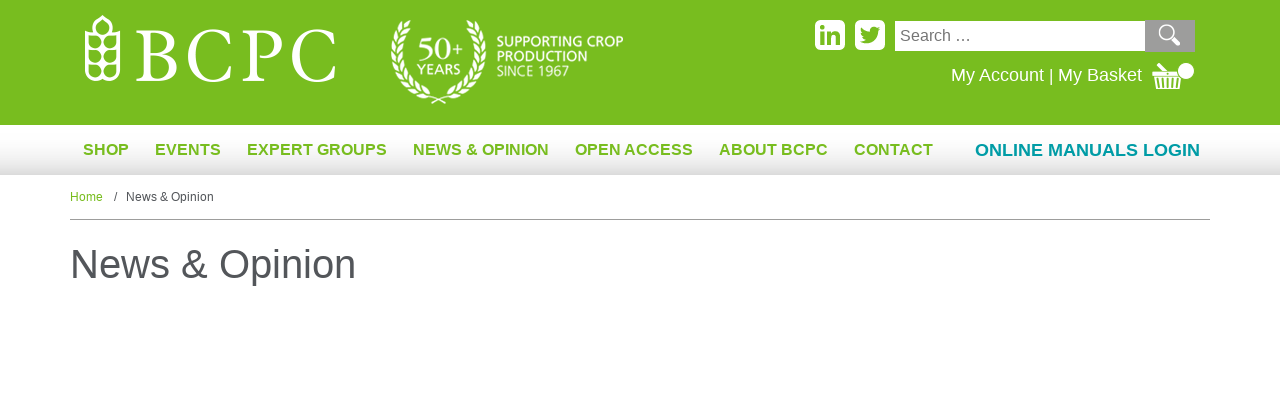

--- FILE ---
content_type: text/html; charset=UTF-8
request_url: https://www.bcpc.org/news-opinion?sector=soil-management&date=
body_size: 12836
content:
<!doctype html>
<html>
	<head>
	    <!-- Google tag (gtag.js) -->
        <script async src="https://www.googletagmanager.com/gtag/js?id=AW-1011633134"></script>
        <script>
          window.dataLayer = window.dataLayer || [];
          function gtag(){dataLayer.push(arguments);}
          gtag('js', new Date());
        
          gtag('config', 'AW-1011633134');
        </script>
		<meta charset="UTF-8">
		<title>News &amp; Opinion - BCPC British Crop Production Council : BCPC British Crop Production Council</title>
		<link href="https://www.bcpc.org/wp-content/themes/bcpc/assets/img/icons/favicon.ico" rel="shortcut icon">
		<meta http-equiv="X-UA-Compatible" content="IE=edge,chrome=1">
		<meta name="viewport" content="width=device-width, initial-scale=1.0">
		<meta name="description" content="Promoting the science and practice of sustainable crop production">
		<meta name='robots' content='index, follow, max-image-preview:large, max-snippet:-1, max-video-preview:-1' />
<script id="cookieyes" type="text/javascript" src="https://cdn-cookieyes.com/client_data/b8c8821cc4ba4fc000dc2e2a/script.js"></script>
	<!-- This site is optimized with the Yoast SEO plugin v26.7 - https://yoast.com/wordpress/plugins/seo/ -->
	<link rel="canonical" href="https://www.bcpc.org/news-opinion" />
	<meta property="og:locale" content="en_GB" />
	<meta property="og:type" content="article" />
	<meta property="og:title" content="News &amp; Opinion - BCPC British Crop Production Council" />
	<meta property="og:url" content="https://www.bcpc.org/news-opinion" />
	<meta property="og:site_name" content="BCPC British Crop Production Council" />
	<meta name="twitter:card" content="summary_large_image" />
	<meta name="twitter:site" content="@bcpc1" />
	<script type="application/ld+json" class="yoast-schema-graph">{"@context":"https://schema.org","@graph":[{"@type":"WebPage","@id":"https://www.bcpc.org/news-opinion","url":"https://www.bcpc.org/news-opinion","name":"News & Opinion - BCPC British Crop Production Council","isPartOf":{"@id":"https://www.bcpc.org/#website"},"datePublished":"2016-06-17T15:11:23+00:00","breadcrumb":{"@id":"https://www.bcpc.org/news-opinion#breadcrumb"},"inLanguage":"en-GB","potentialAction":[{"@type":"ReadAction","target":["https://www.bcpc.org/news-opinion"]}]},{"@type":"BreadcrumbList","@id":"https://www.bcpc.org/news-opinion#breadcrumb","itemListElement":[{"@type":"ListItem","position":1,"name":"Home","item":"https://www.bcpc.org/"},{"@type":"ListItem","position":2,"name":"News &#038; Opinion"}]},{"@type":"WebSite","@id":"https://www.bcpc.org/#website","url":"https://www.bcpc.org/","name":"BCPC British Crop Production Council","description":"Promoting the science and practice of sustainable crop production","publisher":{"@id":"https://www.bcpc.org/#organization"},"potentialAction":[{"@type":"SearchAction","target":{"@type":"EntryPoint","urlTemplate":"https://www.bcpc.org/?s={search_term_string}"},"query-input":{"@type":"PropertyValueSpecification","valueRequired":true,"valueName":"search_term_string"}}],"inLanguage":"en-GB"},{"@type":"Organization","@id":"https://www.bcpc.org/#organization","name":"BCPC British Crop Production Council","url":"https://www.bcpc.org/","logo":{"@type":"ImageObject","inLanguage":"en-GB","@id":"https://www.bcpc.org/#/schema/logo/image/","url":"https://www.bcpc.org/wp-content/uploads/2023/07/NIAB-50.png","contentUrl":"https://www.bcpc.org/wp-content/uploads/2023/07/NIAB-50.png","width":367,"height":57,"caption":"BCPC British Crop Production Council"},"image":{"@id":"https://www.bcpc.org/#/schema/logo/image/"},"sameAs":["https://x.com/bcpc1"]}]}</script>
	<!-- / Yoast SEO plugin. -->


<link rel='dns-prefetch' href='//www.googletagmanager.com' />
<link rel="alternate" title="oEmbed (JSON)" type="application/json+oembed" href="https://www.bcpc.org/wp-json/oembed/1.0/embed?url=https%3A%2F%2Fwww.bcpc.org%2Fnews-opinion" />
<link rel="alternate" title="oEmbed (XML)" type="text/xml+oembed" href="https://www.bcpc.org/wp-json/oembed/1.0/embed?url=https%3A%2F%2Fwww.bcpc.org%2Fnews-opinion&#038;format=xml" />
<style id='wp-img-auto-sizes-contain-inline-css' type='text/css'>
img:is([sizes=auto i],[sizes^="auto," i]){contain-intrinsic-size:3000px 1500px}
/*# sourceURL=wp-img-auto-sizes-contain-inline-css */
</style>
<style id='wp-emoji-styles-inline-css' type='text/css'>

	img.wp-smiley, img.emoji {
		display: inline !important;
		border: none !important;
		box-shadow: none !important;
		height: 1em !important;
		width: 1em !important;
		margin: 0 0.07em !important;
		vertical-align: -0.1em !important;
		background: none !important;
		padding: 0 !important;
	}
/*# sourceURL=wp-emoji-styles-inline-css */
</style>
<style id='wp-block-library-inline-css' type='text/css'>
:root{--wp-block-synced-color:#7a00df;--wp-block-synced-color--rgb:122,0,223;--wp-bound-block-color:var(--wp-block-synced-color);--wp-editor-canvas-background:#ddd;--wp-admin-theme-color:#007cba;--wp-admin-theme-color--rgb:0,124,186;--wp-admin-theme-color-darker-10:#006ba1;--wp-admin-theme-color-darker-10--rgb:0,107,160.5;--wp-admin-theme-color-darker-20:#005a87;--wp-admin-theme-color-darker-20--rgb:0,90,135;--wp-admin-border-width-focus:2px}@media (min-resolution:192dpi){:root{--wp-admin-border-width-focus:1.5px}}.wp-element-button{cursor:pointer}:root .has-very-light-gray-background-color{background-color:#eee}:root .has-very-dark-gray-background-color{background-color:#313131}:root .has-very-light-gray-color{color:#eee}:root .has-very-dark-gray-color{color:#313131}:root .has-vivid-green-cyan-to-vivid-cyan-blue-gradient-background{background:linear-gradient(135deg,#00d084,#0693e3)}:root .has-purple-crush-gradient-background{background:linear-gradient(135deg,#34e2e4,#4721fb 50%,#ab1dfe)}:root .has-hazy-dawn-gradient-background{background:linear-gradient(135deg,#faaca8,#dad0ec)}:root .has-subdued-olive-gradient-background{background:linear-gradient(135deg,#fafae1,#67a671)}:root .has-atomic-cream-gradient-background{background:linear-gradient(135deg,#fdd79a,#004a59)}:root .has-nightshade-gradient-background{background:linear-gradient(135deg,#330968,#31cdcf)}:root .has-midnight-gradient-background{background:linear-gradient(135deg,#020381,#2874fc)}:root{--wp--preset--font-size--normal:16px;--wp--preset--font-size--huge:42px}.has-regular-font-size{font-size:1em}.has-larger-font-size{font-size:2.625em}.has-normal-font-size{font-size:var(--wp--preset--font-size--normal)}.has-huge-font-size{font-size:var(--wp--preset--font-size--huge)}.has-text-align-center{text-align:center}.has-text-align-left{text-align:left}.has-text-align-right{text-align:right}.has-fit-text{white-space:nowrap!important}#end-resizable-editor-section{display:none}.aligncenter{clear:both}.items-justified-left{justify-content:flex-start}.items-justified-center{justify-content:center}.items-justified-right{justify-content:flex-end}.items-justified-space-between{justify-content:space-between}.screen-reader-text{border:0;clip-path:inset(50%);height:1px;margin:-1px;overflow:hidden;padding:0;position:absolute;width:1px;word-wrap:normal!important}.screen-reader-text:focus{background-color:#ddd;clip-path:none;color:#444;display:block;font-size:1em;height:auto;left:5px;line-height:normal;padding:15px 23px 14px;text-decoration:none;top:5px;width:auto;z-index:100000}html :where(.has-border-color){border-style:solid}html :where([style*=border-top-color]){border-top-style:solid}html :where([style*=border-right-color]){border-right-style:solid}html :where([style*=border-bottom-color]){border-bottom-style:solid}html :where([style*=border-left-color]){border-left-style:solid}html :where([style*=border-width]){border-style:solid}html :where([style*=border-top-width]){border-top-style:solid}html :where([style*=border-right-width]){border-right-style:solid}html :where([style*=border-bottom-width]){border-bottom-style:solid}html :where([style*=border-left-width]){border-left-style:solid}html :where(img[class*=wp-image-]){height:auto;max-width:100%}:where(figure){margin:0 0 1em}html :where(.is-position-sticky){--wp-admin--admin-bar--position-offset:var(--wp-admin--admin-bar--height,0px)}@media screen and (max-width:600px){html :where(.is-position-sticky){--wp-admin--admin-bar--position-offset:0px}}

/*# sourceURL=wp-block-library-inline-css */
</style><link rel='stylesheet' id='wc-blocks-style-css' href='https://www.bcpc.org/wp-content/plugins/woocommerce/assets/client/blocks/wc-blocks.css?ver=wc-10.4.3' type='text/css' media='all' />
<style id='global-styles-inline-css' type='text/css'>
:root{--wp--preset--aspect-ratio--square: 1;--wp--preset--aspect-ratio--4-3: 4/3;--wp--preset--aspect-ratio--3-4: 3/4;--wp--preset--aspect-ratio--3-2: 3/2;--wp--preset--aspect-ratio--2-3: 2/3;--wp--preset--aspect-ratio--16-9: 16/9;--wp--preset--aspect-ratio--9-16: 9/16;--wp--preset--color--black: #000000;--wp--preset--color--cyan-bluish-gray: #abb8c3;--wp--preset--color--white: #ffffff;--wp--preset--color--pale-pink: #f78da7;--wp--preset--color--vivid-red: #cf2e2e;--wp--preset--color--luminous-vivid-orange: #ff6900;--wp--preset--color--luminous-vivid-amber: #fcb900;--wp--preset--color--light-green-cyan: #7bdcb5;--wp--preset--color--vivid-green-cyan: #00d084;--wp--preset--color--pale-cyan-blue: #8ed1fc;--wp--preset--color--vivid-cyan-blue: #0693e3;--wp--preset--color--vivid-purple: #9b51e0;--wp--preset--gradient--vivid-cyan-blue-to-vivid-purple: linear-gradient(135deg,rgb(6,147,227) 0%,rgb(155,81,224) 100%);--wp--preset--gradient--light-green-cyan-to-vivid-green-cyan: linear-gradient(135deg,rgb(122,220,180) 0%,rgb(0,208,130) 100%);--wp--preset--gradient--luminous-vivid-amber-to-luminous-vivid-orange: linear-gradient(135deg,rgb(252,185,0) 0%,rgb(255,105,0) 100%);--wp--preset--gradient--luminous-vivid-orange-to-vivid-red: linear-gradient(135deg,rgb(255,105,0) 0%,rgb(207,46,46) 100%);--wp--preset--gradient--very-light-gray-to-cyan-bluish-gray: linear-gradient(135deg,rgb(238,238,238) 0%,rgb(169,184,195) 100%);--wp--preset--gradient--cool-to-warm-spectrum: linear-gradient(135deg,rgb(74,234,220) 0%,rgb(151,120,209) 20%,rgb(207,42,186) 40%,rgb(238,44,130) 60%,rgb(251,105,98) 80%,rgb(254,248,76) 100%);--wp--preset--gradient--blush-light-purple: linear-gradient(135deg,rgb(255,206,236) 0%,rgb(152,150,240) 100%);--wp--preset--gradient--blush-bordeaux: linear-gradient(135deg,rgb(254,205,165) 0%,rgb(254,45,45) 50%,rgb(107,0,62) 100%);--wp--preset--gradient--luminous-dusk: linear-gradient(135deg,rgb(255,203,112) 0%,rgb(199,81,192) 50%,rgb(65,88,208) 100%);--wp--preset--gradient--pale-ocean: linear-gradient(135deg,rgb(255,245,203) 0%,rgb(182,227,212) 50%,rgb(51,167,181) 100%);--wp--preset--gradient--electric-grass: linear-gradient(135deg,rgb(202,248,128) 0%,rgb(113,206,126) 100%);--wp--preset--gradient--midnight: linear-gradient(135deg,rgb(2,3,129) 0%,rgb(40,116,252) 100%);--wp--preset--font-size--small: 13px;--wp--preset--font-size--medium: 20px;--wp--preset--font-size--large: 36px;--wp--preset--font-size--x-large: 42px;--wp--preset--spacing--20: 0.44rem;--wp--preset--spacing--30: 0.67rem;--wp--preset--spacing--40: 1rem;--wp--preset--spacing--50: 1.5rem;--wp--preset--spacing--60: 2.25rem;--wp--preset--spacing--70: 3.38rem;--wp--preset--spacing--80: 5.06rem;--wp--preset--shadow--natural: 6px 6px 9px rgba(0, 0, 0, 0.2);--wp--preset--shadow--deep: 12px 12px 50px rgba(0, 0, 0, 0.4);--wp--preset--shadow--sharp: 6px 6px 0px rgba(0, 0, 0, 0.2);--wp--preset--shadow--outlined: 6px 6px 0px -3px rgb(255, 255, 255), 6px 6px rgb(0, 0, 0);--wp--preset--shadow--crisp: 6px 6px 0px rgb(0, 0, 0);}:where(.is-layout-flex){gap: 0.5em;}:where(.is-layout-grid){gap: 0.5em;}body .is-layout-flex{display: flex;}.is-layout-flex{flex-wrap: wrap;align-items: center;}.is-layout-flex > :is(*, div){margin: 0;}body .is-layout-grid{display: grid;}.is-layout-grid > :is(*, div){margin: 0;}:where(.wp-block-columns.is-layout-flex){gap: 2em;}:where(.wp-block-columns.is-layout-grid){gap: 2em;}:where(.wp-block-post-template.is-layout-flex){gap: 1.25em;}:where(.wp-block-post-template.is-layout-grid){gap: 1.25em;}.has-black-color{color: var(--wp--preset--color--black) !important;}.has-cyan-bluish-gray-color{color: var(--wp--preset--color--cyan-bluish-gray) !important;}.has-white-color{color: var(--wp--preset--color--white) !important;}.has-pale-pink-color{color: var(--wp--preset--color--pale-pink) !important;}.has-vivid-red-color{color: var(--wp--preset--color--vivid-red) !important;}.has-luminous-vivid-orange-color{color: var(--wp--preset--color--luminous-vivid-orange) !important;}.has-luminous-vivid-amber-color{color: var(--wp--preset--color--luminous-vivid-amber) !important;}.has-light-green-cyan-color{color: var(--wp--preset--color--light-green-cyan) !important;}.has-vivid-green-cyan-color{color: var(--wp--preset--color--vivid-green-cyan) !important;}.has-pale-cyan-blue-color{color: var(--wp--preset--color--pale-cyan-blue) !important;}.has-vivid-cyan-blue-color{color: var(--wp--preset--color--vivid-cyan-blue) !important;}.has-vivid-purple-color{color: var(--wp--preset--color--vivid-purple) !important;}.has-black-background-color{background-color: var(--wp--preset--color--black) !important;}.has-cyan-bluish-gray-background-color{background-color: var(--wp--preset--color--cyan-bluish-gray) !important;}.has-white-background-color{background-color: var(--wp--preset--color--white) !important;}.has-pale-pink-background-color{background-color: var(--wp--preset--color--pale-pink) !important;}.has-vivid-red-background-color{background-color: var(--wp--preset--color--vivid-red) !important;}.has-luminous-vivid-orange-background-color{background-color: var(--wp--preset--color--luminous-vivid-orange) !important;}.has-luminous-vivid-amber-background-color{background-color: var(--wp--preset--color--luminous-vivid-amber) !important;}.has-light-green-cyan-background-color{background-color: var(--wp--preset--color--light-green-cyan) !important;}.has-vivid-green-cyan-background-color{background-color: var(--wp--preset--color--vivid-green-cyan) !important;}.has-pale-cyan-blue-background-color{background-color: var(--wp--preset--color--pale-cyan-blue) !important;}.has-vivid-cyan-blue-background-color{background-color: var(--wp--preset--color--vivid-cyan-blue) !important;}.has-vivid-purple-background-color{background-color: var(--wp--preset--color--vivid-purple) !important;}.has-black-border-color{border-color: var(--wp--preset--color--black) !important;}.has-cyan-bluish-gray-border-color{border-color: var(--wp--preset--color--cyan-bluish-gray) !important;}.has-white-border-color{border-color: var(--wp--preset--color--white) !important;}.has-pale-pink-border-color{border-color: var(--wp--preset--color--pale-pink) !important;}.has-vivid-red-border-color{border-color: var(--wp--preset--color--vivid-red) !important;}.has-luminous-vivid-orange-border-color{border-color: var(--wp--preset--color--luminous-vivid-orange) !important;}.has-luminous-vivid-amber-border-color{border-color: var(--wp--preset--color--luminous-vivid-amber) !important;}.has-light-green-cyan-border-color{border-color: var(--wp--preset--color--light-green-cyan) !important;}.has-vivid-green-cyan-border-color{border-color: var(--wp--preset--color--vivid-green-cyan) !important;}.has-pale-cyan-blue-border-color{border-color: var(--wp--preset--color--pale-cyan-blue) !important;}.has-vivid-cyan-blue-border-color{border-color: var(--wp--preset--color--vivid-cyan-blue) !important;}.has-vivid-purple-border-color{border-color: var(--wp--preset--color--vivid-purple) !important;}.has-vivid-cyan-blue-to-vivid-purple-gradient-background{background: var(--wp--preset--gradient--vivid-cyan-blue-to-vivid-purple) !important;}.has-light-green-cyan-to-vivid-green-cyan-gradient-background{background: var(--wp--preset--gradient--light-green-cyan-to-vivid-green-cyan) !important;}.has-luminous-vivid-amber-to-luminous-vivid-orange-gradient-background{background: var(--wp--preset--gradient--luminous-vivid-amber-to-luminous-vivid-orange) !important;}.has-luminous-vivid-orange-to-vivid-red-gradient-background{background: var(--wp--preset--gradient--luminous-vivid-orange-to-vivid-red) !important;}.has-very-light-gray-to-cyan-bluish-gray-gradient-background{background: var(--wp--preset--gradient--very-light-gray-to-cyan-bluish-gray) !important;}.has-cool-to-warm-spectrum-gradient-background{background: var(--wp--preset--gradient--cool-to-warm-spectrum) !important;}.has-blush-light-purple-gradient-background{background: var(--wp--preset--gradient--blush-light-purple) !important;}.has-blush-bordeaux-gradient-background{background: var(--wp--preset--gradient--blush-bordeaux) !important;}.has-luminous-dusk-gradient-background{background: var(--wp--preset--gradient--luminous-dusk) !important;}.has-pale-ocean-gradient-background{background: var(--wp--preset--gradient--pale-ocean) !important;}.has-electric-grass-gradient-background{background: var(--wp--preset--gradient--electric-grass) !important;}.has-midnight-gradient-background{background: var(--wp--preset--gradient--midnight) !important;}.has-small-font-size{font-size: var(--wp--preset--font-size--small) !important;}.has-medium-font-size{font-size: var(--wp--preset--font-size--medium) !important;}.has-large-font-size{font-size: var(--wp--preset--font-size--large) !important;}.has-x-large-font-size{font-size: var(--wp--preset--font-size--x-large) !important;}
/*# sourceURL=global-styles-inline-css */
</style>

<style id='classic-theme-styles-inline-css' type='text/css'>
/*! This file is auto-generated */
.wp-block-button__link{color:#fff;background-color:#32373c;border-radius:9999px;box-shadow:none;text-decoration:none;padding:calc(.667em + 2px) calc(1.333em + 2px);font-size:1.125em}.wp-block-file__button{background:#32373c;color:#fff;text-decoration:none}
/*# sourceURL=/wp-includes/css/classic-themes.min.css */
</style>
<link rel='stylesheet' id='contact-form-7-css' href='https://www.bcpc.org/wp-content/plugins/contact-form-7/includes/css/styles.css?ver=6.1.4' type='text/css' media='all' />
<link rel='stylesheet' id='woocommerce-layout-css' href='https://www.bcpc.org/wp-content/plugins/woocommerce/assets/css/woocommerce-layout.css?ver=10.4.3' type='text/css' media='all' />
<link rel='stylesheet' id='woocommerce-smallscreen-css' href='https://www.bcpc.org/wp-content/plugins/woocommerce/assets/css/woocommerce-smallscreen.css?ver=10.4.3' type='text/css' media='only screen and (max-width: 768px)' />
<link rel='stylesheet' id='woocommerce-general-css' href='https://www.bcpc.org/wp-content/plugins/woocommerce/assets/css/woocommerce.css?ver=10.4.3' type='text/css' media='all' />
<style id='woocommerce-inline-inline-css' type='text/css'>
.woocommerce form .form-row .required { visibility: visible; }
/*# sourceURL=woocommerce-inline-inline-css */
</style>
<link rel='stylesheet' id='bootstrap-css-css' href='https://www.bcpc.org/wp-content/themes/bcpc/assets/css/bootstrap.min.css?ver=3.3.6' type='text/css' media='all' />
<link rel='stylesheet' id='animate-css-css' href='https://www.bcpc.org/wp-content/themes/bcpc/assets/css/animate.css?ver=1.0.0' type='text/css' media='all' />
<link rel='stylesheet' id='core-css-css' href='https://www.bcpc.org/wp-content/themes/bcpc/assets/css/core.css?ver=1.0.1' type='text/css' media='all' />
<script type="text/javascript" id="woocommerce-google-analytics-integration-gtag-js-after">
/* <![CDATA[ */
/* Google Analytics for WooCommerce (gtag.js) */
					window.dataLayer = window.dataLayer || [];
					function gtag(){dataLayer.push(arguments);}
					// Set up default consent state.
					for ( const mode of [{"analytics_storage":"denied","ad_storage":"denied","ad_user_data":"denied","ad_personalization":"denied","region":["AT","BE","BG","HR","CY","CZ","DK","EE","FI","FR","DE","GR","HU","IS","IE","IT","LV","LI","LT","LU","MT","NL","NO","PL","PT","RO","SK","SI","ES","SE","GB","CH"]}] || [] ) {
						gtag( "consent", "default", { "wait_for_update": 500, ...mode } );
					}
					gtag("js", new Date());
					gtag("set", "developer_id.dOGY3NW", true);
					gtag("config", "G-7XD0X40W4F", {"track_404":true,"allow_google_signals":true,"logged_in":false,"linker":{"domains":[],"allow_incoming":false},"custom_map":{"dimension1":"logged_in"}});
//# sourceURL=woocommerce-google-analytics-integration-gtag-js-after
/* ]]> */
</script>
<script type="text/javascript" src="https://www.bcpc.org/wp-includes/js/dist/hooks.min.js?ver=dd5603f07f9220ed27f1" id="wp-hooks-js"></script>
<script type="text/javascript" src="https://www.bcpc.org/wp-includes/js/jquery/jquery.min.js?ver=3.7.1" id="jquery-core-js"></script>
<script type="text/javascript" src="https://www.bcpc.org/wp-includes/js/jquery/jquery-migrate.min.js?ver=3.4.1" id="jquery-migrate-js"></script>
<script type="text/javascript" src="https://www.bcpc.org/wp-content/plugins/woocommerce/assets/js/jquery-blockui/jquery.blockUI.min.js?ver=2.7.0-wc.10.4.3" id="wc-jquery-blockui-js" defer="defer" data-wp-strategy="defer"></script>
<script type="text/javascript" id="wc-add-to-cart-js-extra">
/* <![CDATA[ */
var wc_add_to_cart_params = {"ajax_url":"/wp-admin/admin-ajax.php","wc_ajax_url":"/?wc-ajax=%%endpoint%%","i18n_view_cart":"View basket","cart_url":"https://www.bcpc.org/basket","is_cart":"","cart_redirect_after_add":"no"};
//# sourceURL=wc-add-to-cart-js-extra
/* ]]> */
</script>
<script type="text/javascript" src="https://www.bcpc.org/wp-content/plugins/woocommerce/assets/js/frontend/add-to-cart.min.js?ver=10.4.3" id="wc-add-to-cart-js" defer="defer" data-wp-strategy="defer"></script>
<script type="text/javascript" src="https://www.bcpc.org/wp-content/plugins/woocommerce/assets/js/js-cookie/js.cookie.min.js?ver=2.1.4-wc.10.4.3" id="wc-js-cookie-js" defer="defer" data-wp-strategy="defer"></script>
<script type="text/javascript" id="woocommerce-js-extra">
/* <![CDATA[ */
var woocommerce_params = {"ajax_url":"/wp-admin/admin-ajax.php","wc_ajax_url":"/?wc-ajax=%%endpoint%%","i18n_password_show":"Show password","i18n_password_hide":"Hide password"};
//# sourceURL=woocommerce-js-extra
/* ]]> */
</script>
<script type="text/javascript" src="https://www.bcpc.org/wp-content/plugins/woocommerce/assets/js/frontend/woocommerce.min.js?ver=10.4.3" id="woocommerce-js" defer="defer" data-wp-strategy="defer"></script>
<script type="text/javascript" src="https://www.bcpc.org/wp-content/themes/bcpc/assets/js/waypoints.min.js?ver=6.9" id="waypoints-script-js"></script>
<script type="text/javascript" id="wpm-js-extra">
/* <![CDATA[ */
var wpm = {"ajax_url":"https://www.bcpc.org/wp-admin/admin-ajax.php","root":"https://www.bcpc.org/wp-json/","nonce_wp_rest":"fe92ce6c57","nonce_ajax":"879db200d5"};
//# sourceURL=wpm-js-extra
/* ]]> */
</script>
<script type="text/javascript" src="https://www.bcpc.org/wp-content/plugins/woocommerce-google-adwords-conversion-tracking-tag/js/public/free/wpm-public.p1.min.js?ver=1.54.1" id="wpm-js"></script>
<link rel="https://api.w.org/" href="https://www.bcpc.org/wp-json/" /><link rel="alternate" title="JSON" type="application/json" href="https://www.bcpc.org/wp-json/wp/v2/pages/70" /><link rel="EditURI" type="application/rsd+xml" title="RSD" href="https://www.bcpc.org/xmlrpc.php?rsd" />
<meta name="generator" content="WordPress 6.9" />
<meta name="generator" content="WooCommerce 10.4.3" />
<link rel='shortlink' href='https://www.bcpc.org/?p=70' />
	<noscript><style>.woocommerce-product-gallery{ opacity: 1 !important; }</style></noscript>
	
<!-- START Pixel Manager for WooCommerce -->

		<script>

			window.wpmDataLayer = window.wpmDataLayer || {};
			window.wpmDataLayer = Object.assign(window.wpmDataLayer, {"cart":{},"cart_item_keys":{},"version":{"number":"1.54.1","pro":false,"eligible_for_updates":false,"distro":"fms","beta":false,"show":true},"pixels":{"google":{"linker":{"settings":null},"user_id":false,"ads":{"conversion_ids":{"AW-1011633134":"tWMLCJyHppYYEO6XseID"},"dynamic_remarketing":{"status":true,"id_type":"post_id","send_events_with_parent_ids":true},"google_business_vertical":"retail","phone_conversion_number":"","phone_conversion_label":""},"tag_id":"AW-1011633134","tag_id_suppressed":[],"tag_gateway":{"measurement_path":""},"tcf_support":false,"consent_mode":{"is_active":false,"wait_for_update":500,"ads_data_redaction":false,"url_passthrough":true}}},"shop":{"list_name":"Page | News & Opinion","list_id":"page_news-opinion","page_type":"page","currency":"GBP","selectors":{"addToCart":[],"beginCheckout":[]},"order_duplication_prevention":true,"view_item_list_trigger":{"test_mode":false,"background_color":"green","opacity":0.5,"repeat":true,"timeout":1000,"threshold":0.8000000000000000444089209850062616169452667236328125},"variations_output":true,"session_active":false},"page":{"id":70,"title":"News &#038; Opinion","type":"page","categories":[],"parent":{"id":0,"title":"News &#038; Opinion","type":"page","categories":[]}},"general":{"user_logged_in":false,"scroll_tracking_thresholds":[],"page_id":70,"exclude_domains":[],"server_2_server":{"active":false,"user_agent_exclude_patterns":[],"ip_exclude_list":[],"pageview_event_s2s":{"is_active":false,"pixels":[]}},"consent_management":{"explicit_consent":false},"lazy_load_pmw":false,"chunk_base_path":"https://www.bcpc.org/wp-content/plugins/woocommerce-google-adwords-conversion-tracking-tag/js/public/free/","modules":{"load_deprecated_functions":true}}});

		</script>

		
<!-- END Pixel Manager for WooCommerce -->
<link rel="icon" href="https://www.bcpc.org/wp-content/uploads/2025/06/cropped-BCPC-Sq-1-32x32.png" sizes="32x32" />
<link rel="icon" href="https://www.bcpc.org/wp-content/uploads/2025/06/cropped-BCPC-Sq-1-192x192.png" sizes="192x192" />
<link rel="apple-touch-icon" href="https://www.bcpc.org/wp-content/uploads/2025/06/cropped-BCPC-Sq-1-180x180.png" />
<meta name="msapplication-TileImage" content="https://www.bcpc.org/wp-content/uploads/2025/06/cropped-BCPC-Sq-1-270x270.png" />
		<style type="text/css" id="wp-custom-css">
			.woocommerce-page .footer {
	width: 100vw;
	position: relative;
	margin-left: -50vw;
	left: 50%;
}		</style>
				<style>
			body.home section .boxes .col-md-6{ min-height: 175px}
			.twitter-timeline{
	width: 100%;
}

		</style>
	</head>
	<body class="wp-singular page-template-default page page-id-70 page-parent wp-theme-bcpc theme-bcpc woocommerce-no-js">	
		<header class="header default">
			<div class="logo-panel">
				<div class="container">					
					<div class="col-xs-5 col-sm-5 col-md-3">
						<a href="https://www.bcpc.org" class="logo">					
							<img src="https://www.bcpc.org/wp-content/themes/bcpc/assets/img/logo.png" alt="BCPC Logo" height="67">
						</a>
					</div>
					<div class="hidden-xs hidden-sm col-md-3 logo-50">
						<img src="https://www.bcpc.org/wp-content/themes/bcpc/assets/img/BCPC-50-years-logo-FINAL-white.png" alt="BCPC Logo">
					</div>

					<div class="col-xs-7 col-sm-7 col-md-6 push-right menu-right">						
						<form role="search" method="get" class="searchform" action="https://www.bcpc.org/">
							<label>
								<span class="screen-reader-text">Search for:</span>
								<input type="search" class="search-field" placeholder="Search …" value="" name="s" title="Search for:" />
							</label>
							<input type="hidden" name="search-type" value="main_search" />
							<input type="submit" class="search-submit" value="" />
						</form>
						<div class="hidden-xs social-media">												
							<a href="https://www.linkedin.com/company/british-crop-production-council" class="social-btn linkedin">
								<svg version="1.1" id="Layer_1" xmlns="http://www.w3.org/2000/svg" xmlns:xlink="http://www.w3.org/1999/xlink" x="0px" y="0px" viewBox="0 0 19 19" enable-background="new 0 0 19 19" xml:space="preserve">
									<path fill="#FFFFFF" d="M3.7,0C3.7,0,0,0,0,3.7v11.6c0,0,0,3.7,3.7,3.7h11.6c0,0,3.7,0,3.7-3.7V3.7c0,0,0-3.7-3.7-3.7H3.7z"/>
									<path fill="#78bd1f" d="M4.6,3.1c0.9,0,1.5,0.7,1.5,1.5c0,0.9-0.7,1.5-1.5,1.5c-0.9,0-1.5-0.7-1.5-1.5C3.1,3.8,3.8,3.1,4.6,3.1 M3.3,7.3h2.7v8.6H3.3V7.3z"/>
									<path fill="#78bd1f" d="M7.6,7.3h2.6v1.2h0c0.4-0.7,1.2-1.4,2.5-1.4c2.7,0,3.2,1.8,3.2,4.1v4.7h-2.7v-4.2c0-1,0-2.3-1.4-2.3 c-1.4,0-1.6,1.1-1.6,2.2v4.2H7.6V7.3z"/>
								</svg>
							</a>
							<a href="https://twitter.com/bcpc1" class="social-btn twitter">
								<svg version="1.1" id="Layer_1" xmlns="http://www.w3.org/2000/svg" xmlns:xlink="http://www.w3.org/1999/xlink" x="0px" y="0px"
									 viewBox="-151 260.6 19 19" enable-background="new -151 260.6 19 19" xml:space="preserve">
								<path fill="#FFFFFF" d="M-147.3,260.6c0,0-3.7,0-3.7,3.7v11.6c0,0,0,3.7,3.7,3.7h11.6c0,0,3.7,0,3.7-3.7v-11.6c0,0,0-3.7-3.7-3.7 H-147.3z"/>
								<path fill="#78bd1f" d="M-135.1,266.1c-0.5,0.2-1,0.4-1.5,0.4c0.5-0.3,1-0.8,1.2-1.5c-0.5,0.3-1.1,0.5-1.7,0.6
									c-0.5-0.5-1.2-0.8-1.9-0.8c-1.5,0-2.6,1.2-2.6,2.6c0,0.2,0,0.4,0.1,0.6c-2.3,0-4.2-1.1-5.6-2.7c-0.2,0.4-0.3,0.9-0.3,1.4 c0,0.9,0.5,1.7,1.2,2.2c-0.4,0-0.8-0.1-1.2-0.3l0,0c0,1.3,0.9,2.4,2.1,2.6c-0.2,0.1-0.5,0.1-0.7,0.1s-0.3,0-0.5,0 c0.3,1.1,1.3,1.8,2.5,1.8c-0.9,0.7-2,1.1-3.3,1.1c-0.2,0-0.4,0-0.6,0c1.2,0.8,2.6,1.2,4.1,1.2c4.9,0,7.5-4,7.5-7.5 c0-0.1,0-0.2,0-0.3C-135.9,267.1-135.4,266.6-135.1,266.1"/>
								</svg>
							</a>	
							
						</div><!-- /.social-media -->

						<div class="account-links">	

							<!-- shopping-cart icon -->
								    							
	    						<a class="cart-contents mobile" href="https://www.bcpc.org/basket" title="View your shopping cart">
	    							<span class="items-no"></span>
	    						</a> 
																	
							<a href="https://www.bcpc.org/my-account" class="link-top account">My Account</a> |
							<a href="https://www.bcpc.org/basket" class="link-top basket">My Basket</a>

							<!-- shopping-cart icon -->
								    							    						
	    						<a class="cart-contents" href="https://www.bcpc.org/basket" title="View your shopping cart">
	    							<span class="items-no"></span>
	    						</a> 
														
						</div>

					</div>
					
				</div>
			</div>
			<!-- /.logo-panel -->

			<div class="menu-panel">
				<div class="container">

					<div class="hidden-xs hidden-sm hidden-md visible-lg pull-left" id="desktop-navigation">
						<div class="menu-main-menu-container"><ul id="menu-main-menu" class="menu"><li id="menu-item-283" class="menu-item menu-item-type-custom menu-item-object-custom menu-item-283"><a href="https://www.bcpc.org/shop">Shop</a></li>
<li id="menu-item-310" class="menu-item menu-item-type-custom menu-item-object-custom menu-item-has-children menu-item-310"><a>Events</a>
<ul class="sub-menu">
	<li id="menu-item-708" class="menu-item menu-item-type-custom menu-item-object-custom menu-item-708"><a href="https://www.bcpc.org/events/bcpc-congress">BCPC Congress</a></li>
	<li id="menu-item-356" class="menu-item menu-item-type-custom menu-item-object-custom menu-item-has-children menu-item-356"><a>Expert Groups Reviews</a>
	<ul class="sub-menu">
		<li id="menu-item-829" class="menu-item menu-item-type-custom menu-item-object-custom menu-item-829"><a href="http://www.bcpc.org/events/bcpc-joint-expert-review-2025">Diseases Review</a></li>
		<li id="menu-item-832" class="menu-item menu-item-type-custom menu-item-object-custom menu-item-832"><a href="https://www.bcpc.org/events/bcpc-weeds-review-2025">Weeds Review</a></li>
		<li id="menu-item-831" class="menu-item menu-item-type-custom menu-item-object-custom menu-item-831"><a href="https://www.bcpc.org/events/bcpc-pests-beneficials-review-2025">Pests &#038; Beneficials Review</a></li>
	</ul>
</li>
	<li id="menu-item-497" class="menu-item menu-item-type-custom menu-item-object-custom menu-item-has-children menu-item-497"><a href="http://www.bcpc.org/events/event-calendar">Events Calendar</a>
	<ul class="sub-menu">
		<li id="menu-item-51269" class="menu-item menu-item-type-post_type menu-item-object-page menu-item-51269"><a href="https://www.bcpc.org/events/past-events">Past events</a></li>
	</ul>
</li>
</ul>
</li>
<li id="menu-item-311" class="menu-item menu-item-type-custom menu-item-object-custom menu-item-has-children menu-item-311"><a>Expert Groups</a>
<ul class="sub-menu">
	<li id="menu-item-2178" class="menu-item menu-item-type-post_type menu-item-object-page menu-item-2178"><a href="https://www.bcpc.org/expert-groups/expert-working-groups-overview">Overview</a></li>
	<li id="menu-item-163" class="menu-item menu-item-type-post_type menu-item-object-page menu-item-163"><a href="https://www.bcpc.org/expert-groups/diseases">Diseases</a></li>
	<li id="menu-item-164" class="menu-item menu-item-type-post_type menu-item-object-page menu-item-164"><a href="https://www.bcpc.org/expert-groups/pests-beneficials">Pests &#038; Beneficials</a></li>
	<li id="menu-item-165" class="menu-item menu-item-type-post_type menu-item-object-page menu-item-165"><a href="https://www.bcpc.org/expert-groups/weeds">Weeds</a></li>
</ul>
</li>
<li id="menu-item-312" class="menu-item menu-item-type-custom menu-item-object-custom menu-item-has-children menu-item-312"><a>News &#038; Opinion</a>
<ul class="sub-menu">
	<li id="menu-item-130" class="menu-item menu-item-type-post_type menu-item-object-page menu-item-130"><a href="https://www.bcpc.org/news-opinion/bcpc-newslink">BCPC Newslink</a></li>
	<li id="menu-item-128" class="menu-item menu-item-type-post_type menu-item-object-page menu-item-has-children menu-item-128"><a href="https://www.bcpc.org/news-opinion/latest-news">Latest News</a>
	<ul class="sub-menu">
		<li id="menu-item-229" class="menu-item menu-item-type-custom menu-item-object-custom menu-item-229"><a href="http://www.bcpc.org/news-opinion/latest-news?category=press-release">Press Releases</a></li>
		<li id="menu-item-228" class="menu-item menu-item-type-custom menu-item-object-custom menu-item-228"><a href="http://www.bcpc.org/news-opinion/latest-news?category=bcpc-blog">BCPC Comment</a></li>
		<li id="menu-item-230" class="menu-item menu-item-type-custom menu-item-object-custom menu-item-230"><a href="http://www.bcpc.org/news-opinion/latest-news?category=technical-news">Technical News</a></li>
	</ul>
</li>
</ul>
</li>
<li id="menu-item-313" class="menu-item menu-item-type-custom menu-item-object-custom menu-item-has-children menu-item-313"><a>Open Access</a>
<ul class="sub-menu">
	<li id="menu-item-309" class="menu-item menu-item-type-post_type menu-item-object-page menu-item-309"><a href="https://www.bcpc.org/open-access/pest-crop-databases">Free Access Databases</a></li>
	<li id="menu-item-308" class="menu-item menu-item-type-post_type menu-item-object-page menu-item-308"><a href="https://www.bcpc.org/open-access/knowledge-bank">Knowledge Bank</a></li>
</ul>
</li>
<li id="menu-item-314" class="menu-item menu-item-type-custom menu-item-object-custom menu-item-has-children menu-item-314"><a>About BCPC</a>
<ul class="sub-menu">
	<li id="menu-item-208" class="menu-item menu-item-type-post_type menu-item-object-page menu-item-208"><a href="https://www.bcpc.org/about-bcpc/mission-and-objectives">Mission and Objectives</a></li>
	<li id="menu-item-453" class="menu-item menu-item-type-custom menu-item-object-custom menu-item-has-children menu-item-453"><a>Our People</a>
	<ul class="sub-menu">
		<li id="menu-item-211" class="menu-item menu-item-type-post_type menu-item-object-page menu-item-211"><a href="https://www.bcpc.org/about-bcpc/our-people/advisory-board">Advisory Board</a></li>
		<li id="menu-item-224" class="menu-item menu-item-type-post_type menu-item-object-page menu-item-224"><a href="https://www.bcpc.org/about-bcpc/corporate-parnerships">Affiliate Partnerships</a></li>
		<li id="menu-item-226" class="menu-item menu-item-type-post_type menu-item-object-page menu-item-226"><a href="https://www.bcpc.org/about-bcpc/expert-groups">Expert Groups</a></li>
	</ul>
</li>
	<li id="menu-item-90099" class="menu-item menu-item-type-post_type menu-item-object-page menu-item-90099"><a href="https://www.bcpc.org/about-bcpc/bcpc-awards/bcpc-awards-2025">BCPC Awards 2025</a></li>
	<li id="menu-item-430" class="menu-item menu-item-type-custom menu-item-object-custom menu-item-has-children menu-item-430"><a href="https://www.bcpc.org/latest-news/two-champions-of-crop-production">BCPC Awards &#8211; 2023</a>
	<ul class="sub-menu">
		<li id="menu-item-72627" class="menu-item menu-item-type-post_type menu-item-object-page menu-item-72627"><a href="https://www.bcpc.org/about-bcpc/bcpc-awards/bcpc-awards-2022">BCPC Awards 2022</a></li>
		<li id="menu-item-64508" class="menu-item menu-item-type-post_type menu-item-object-page menu-item-64508"><a href="https://www.bcpc.org/about-bcpc/bcpc-awards/bcpc-awards-2021">BCPC Awards 2021</a></li>
		<li id="menu-item-61100" class="menu-item menu-item-type-post_type menu-item-object-page menu-item-61100"><a href="https://www.bcpc.org/about-bcpc/bcpc-awards/bcpc-awards-2018">BCPC Awards 2018</a></li>
		<li id="menu-item-9023" class="menu-item menu-item-type-post_type menu-item-object-page menu-item-9023"><a href="https://www.bcpc.org/about-bcpc/bcpc-awards/bcpc-awards-2017">BCPC Awards 2017</a></li>
		<li id="menu-item-429" class="menu-item menu-item-type-post_type menu-item-object-page menu-item-429"><a href="https://www.bcpc.org/about-bcpc/bcpc-awards/bcpc-awards-2014">BCPC Awards 2014</a></li>
		<li id="menu-item-428" class="menu-item menu-item-type-post_type menu-item-object-page menu-item-428"><a href="https://www.bcpc.org/about-bcpc/bcpc-awards/bcpc-awards-2012">BCPC Awards 2012</a></li>
		<li id="menu-item-427" class="menu-item menu-item-type-post_type menu-item-object-page menu-item-427"><a href="https://www.bcpc.org/about-bcpc/bcpc-awards/bcpc-awards-2011">BCPC Awards 2011</a></li>
	</ul>
</li>
</ul>
</li>
<li id="menu-item-76" class="menu-item menu-item-type-post_type menu-item-object-page menu-item-76"><a href="https://www.bcpc.org/contact">Contact</a></li>
</ul></div>					</div>
					<span id="mobile-menu-trigger" class="visible-xs visible-sm visible-md"></span>
					
					<div class="visible-xs visible-sm visible-md" id="mobile-navigation">
						<div class="menu-main-menu-container"><ul id="menu-main-menu-1" class="menu"><li class="menu-item menu-item-type-custom menu-item-object-custom menu-item-283"><a href="https://www.bcpc.org/shop">Shop</a></li>
<li class="menu-item menu-item-type-custom menu-item-object-custom menu-item-has-children menu-item-310"><a>Events</a>
<ul class="sub-menu">
	<li class="menu-item menu-item-type-custom menu-item-object-custom menu-item-708"><a href="https://www.bcpc.org/events/bcpc-congress">BCPC Congress</a></li>
	<li class="menu-item menu-item-type-custom menu-item-object-custom menu-item-has-children menu-item-356"><a>Expert Groups Reviews</a>
	<ul class="sub-menu">
		<li class="menu-item menu-item-type-custom menu-item-object-custom menu-item-829"><a href="http://www.bcpc.org/events/bcpc-joint-expert-review-2025">Diseases Review</a></li>
		<li class="menu-item menu-item-type-custom menu-item-object-custom menu-item-832"><a href="https://www.bcpc.org/events/bcpc-weeds-review-2025">Weeds Review</a></li>
		<li class="menu-item menu-item-type-custom menu-item-object-custom menu-item-831"><a href="https://www.bcpc.org/events/bcpc-pests-beneficials-review-2025">Pests &#038; Beneficials Review</a></li>
	</ul>
</li>
	<li class="menu-item menu-item-type-custom menu-item-object-custom menu-item-has-children menu-item-497"><a href="http://www.bcpc.org/events/event-calendar">Events Calendar</a>
	<ul class="sub-menu">
		<li class="menu-item menu-item-type-post_type menu-item-object-page menu-item-51269"><a href="https://www.bcpc.org/events/past-events">Past events</a></li>
	</ul>
</li>
</ul>
</li>
<li class="menu-item menu-item-type-custom menu-item-object-custom menu-item-has-children menu-item-311"><a>Expert Groups</a>
<ul class="sub-menu">
	<li class="menu-item menu-item-type-post_type menu-item-object-page menu-item-2178"><a href="https://www.bcpc.org/expert-groups/expert-working-groups-overview">Overview</a></li>
	<li class="menu-item menu-item-type-post_type menu-item-object-page menu-item-163"><a href="https://www.bcpc.org/expert-groups/diseases">Diseases</a></li>
	<li class="menu-item menu-item-type-post_type menu-item-object-page menu-item-164"><a href="https://www.bcpc.org/expert-groups/pests-beneficials">Pests &#038; Beneficials</a></li>
	<li class="menu-item menu-item-type-post_type menu-item-object-page menu-item-165"><a href="https://www.bcpc.org/expert-groups/weeds">Weeds</a></li>
</ul>
</li>
<li class="menu-item menu-item-type-custom menu-item-object-custom menu-item-has-children menu-item-312"><a>News &#038; Opinion</a>
<ul class="sub-menu">
	<li class="menu-item menu-item-type-post_type menu-item-object-page menu-item-130"><a href="https://www.bcpc.org/news-opinion/bcpc-newslink">BCPC Newslink</a></li>
	<li class="menu-item menu-item-type-post_type menu-item-object-page menu-item-has-children menu-item-128"><a href="https://www.bcpc.org/news-opinion/latest-news">Latest News</a>
	<ul class="sub-menu">
		<li class="menu-item menu-item-type-custom menu-item-object-custom menu-item-229"><a href="http://www.bcpc.org/news-opinion/latest-news?category=press-release">Press Releases</a></li>
		<li class="menu-item menu-item-type-custom menu-item-object-custom menu-item-228"><a href="http://www.bcpc.org/news-opinion/latest-news?category=bcpc-blog">BCPC Comment</a></li>
		<li class="menu-item menu-item-type-custom menu-item-object-custom menu-item-230"><a href="http://www.bcpc.org/news-opinion/latest-news?category=technical-news">Technical News</a></li>
	</ul>
</li>
</ul>
</li>
<li class="menu-item menu-item-type-custom menu-item-object-custom menu-item-has-children menu-item-313"><a>Open Access</a>
<ul class="sub-menu">
	<li class="menu-item menu-item-type-post_type menu-item-object-page menu-item-309"><a href="https://www.bcpc.org/open-access/pest-crop-databases">Free Access Databases</a></li>
	<li class="menu-item menu-item-type-post_type menu-item-object-page menu-item-308"><a href="https://www.bcpc.org/open-access/knowledge-bank">Knowledge Bank</a></li>
</ul>
</li>
<li class="menu-item menu-item-type-custom menu-item-object-custom menu-item-has-children menu-item-314"><a>About BCPC</a>
<ul class="sub-menu">
	<li class="menu-item menu-item-type-post_type menu-item-object-page menu-item-208"><a href="https://www.bcpc.org/about-bcpc/mission-and-objectives">Mission and Objectives</a></li>
	<li class="menu-item menu-item-type-custom menu-item-object-custom menu-item-has-children menu-item-453"><a>Our People</a>
	<ul class="sub-menu">
		<li class="menu-item menu-item-type-post_type menu-item-object-page menu-item-211"><a href="https://www.bcpc.org/about-bcpc/our-people/advisory-board">Advisory Board</a></li>
		<li class="menu-item menu-item-type-post_type menu-item-object-page menu-item-224"><a href="https://www.bcpc.org/about-bcpc/corporate-parnerships">Affiliate Partnerships</a></li>
		<li class="menu-item menu-item-type-post_type menu-item-object-page menu-item-226"><a href="https://www.bcpc.org/about-bcpc/expert-groups">Expert Groups</a></li>
	</ul>
</li>
	<li class="menu-item menu-item-type-post_type menu-item-object-page menu-item-90099"><a href="https://www.bcpc.org/about-bcpc/bcpc-awards/bcpc-awards-2025">BCPC Awards 2025</a></li>
	<li class="menu-item menu-item-type-custom menu-item-object-custom menu-item-has-children menu-item-430"><a href="https://www.bcpc.org/latest-news/two-champions-of-crop-production">BCPC Awards &#8211; 2023</a>
	<ul class="sub-menu">
		<li class="menu-item menu-item-type-post_type menu-item-object-page menu-item-72627"><a href="https://www.bcpc.org/about-bcpc/bcpc-awards/bcpc-awards-2022">BCPC Awards 2022</a></li>
		<li class="menu-item menu-item-type-post_type menu-item-object-page menu-item-64508"><a href="https://www.bcpc.org/about-bcpc/bcpc-awards/bcpc-awards-2021">BCPC Awards 2021</a></li>
		<li class="menu-item menu-item-type-post_type menu-item-object-page menu-item-61100"><a href="https://www.bcpc.org/about-bcpc/bcpc-awards/bcpc-awards-2018">BCPC Awards 2018</a></li>
		<li class="menu-item menu-item-type-post_type menu-item-object-page menu-item-9023"><a href="https://www.bcpc.org/about-bcpc/bcpc-awards/bcpc-awards-2017">BCPC Awards 2017</a></li>
		<li class="menu-item menu-item-type-post_type menu-item-object-page menu-item-429"><a href="https://www.bcpc.org/about-bcpc/bcpc-awards/bcpc-awards-2014">BCPC Awards 2014</a></li>
		<li class="menu-item menu-item-type-post_type menu-item-object-page menu-item-428"><a href="https://www.bcpc.org/about-bcpc/bcpc-awards/bcpc-awards-2012">BCPC Awards 2012</a></li>
		<li class="menu-item menu-item-type-post_type menu-item-object-page menu-item-427"><a href="https://www.bcpc.org/about-bcpc/bcpc-awards/bcpc-awards-2011">BCPC Awards 2011</a></li>
	</ul>
</li>
</ul>
</li>
<li class="menu-item menu-item-type-post_type menu-item-object-page menu-item-76"><a href="https://www.bcpc.org/contact">Contact</a></li>
</ul></div>					</div>

					<div class="login-tab pull-right">ONLINE MANUALS LOGIN</div>
					
					<div class="login-content">
							
				 																	
								<a href="/bcpc_integration?application_code=BI" class="login-link" target="_blank">
									Manual of Biocontrol Agents									
								</a>
															
								<a href="/bcpc_integration?application_code=PM" class="login-link" target="_blank">
									Pesticide Manual									
								</a>
															
								<a href="/bcpc_integration?application_code=PP" class="login-link" target="_blank">
									UK Pesticide Guide									
								</a>
															
								<a href="/bcpc_integration?application_code=BC" class="login-link" target="_blank">
									GM/Biotech Crops Manual 									
								</a>
							 
					   									
						
					</div>					

				</div>	
			</div>

		</header>
		<!-- /header -->

					
			
		<div class="container">
			<div class="breadcrumbs"><span><span><a href="https://www.bcpc.org/">Home</a></span> / <span class="breadcrumb_last" aria-current="page">News &#038; Opinion</span></span></div>		</div>

		<section class="content">
			<div class="container">	

				<div class="row">				
					<div class="col-xs-12 col-sm-12 col-md-12">					
						<h1>News &#038; Opinion</h1>
											</div>					
				</div>

			</div>
			<!-- /.container -->
		</section>
		<!-- /section -->	
	

		<footer class="footer">
		<div class="container">
			<div class="row">
				<div class="hidden-xs hidden-sm">
					<nav id="menu-footer">
						<div class="menu-footer-menu-container"><ul id="menu-footer-menu" class="menu"><li id="menu-item-54" class="menu-item menu-item-type-custom menu-item-object-custom menu-item-home menu-item-has-children menu-item-54"><a href="http://www.bcpc.org/">Events</a>
<ul class="sub-menu">
	<li id="menu-item-908" class="menu-item menu-item-type-post_type menu-item-object-page menu-item-908"><a href="https://www.bcpc.org/events/event-calendar">Event Calendar</a></li>
</ul>
</li>
<li id="menu-item-55" class="menu-item menu-item-type-custom menu-item-object-custom menu-item-home menu-item-has-children menu-item-55"><a href="http://www.bcpc.org/">Expert groups</a>
<ul class="sub-menu">
	<li id="menu-item-2177" class="menu-item menu-item-type-post_type menu-item-object-page menu-item-2177"><a href="https://www.bcpc.org/expert-groups/expert-working-groups-overview">Overview</a></li>
	<li id="menu-item-903" class="menu-item menu-item-type-post_type menu-item-object-page menu-item-903"><a href="https://www.bcpc.org/expert-groups/diseases">Diseases</a></li>
	<li id="menu-item-904" class="menu-item menu-item-type-post_type menu-item-object-page menu-item-904"><a href="https://www.bcpc.org/expert-groups/pests-beneficials">Pests &#038; Beneficials</a></li>
	<li id="menu-item-905" class="menu-item menu-item-type-post_type menu-item-object-page menu-item-905"><a href="https://www.bcpc.org/expert-groups/weeds">Weeds</a></li>
</ul>
</li>
<li id="menu-item-56" class="menu-item menu-item-type-custom menu-item-object-custom menu-item-home menu-item-has-children menu-item-56"><a href="http://www.bcpc.org/">News &#038; opinion</a>
<ul class="sub-menu">
	<li id="menu-item-906" class="menu-item menu-item-type-post_type menu-item-object-page menu-item-906"><a href="https://www.bcpc.org/news-opinion/bcpc-newslink">BCPC Newslink</a></li>
	<li id="menu-item-907" class="menu-item menu-item-type-post_type menu-item-object-page menu-item-907"><a href="https://www.bcpc.org/news-opinion/latest-news">Latest News</a></li>
</ul>
</li>
<li id="menu-item-57" class="menu-item menu-item-type-custom menu-item-object-custom menu-item-home menu-item-has-children menu-item-57"><a href="http://www.bcpc.org/">About BCPC</a>
<ul class="sub-menu">
	<li id="menu-item-899" class="menu-item menu-item-type-post_type menu-item-object-page menu-item-899"><a href="https://www.bcpc.org/about-bcpc/mission-and-objectives">Mission and Objectives</a></li>
	<li id="menu-item-901" class="menu-item menu-item-type-post_type menu-item-object-page menu-item-901"><a href="https://www.bcpc.org/about-bcpc/our-people/advisory-board">Advisory Board</a></li>
	<li id="menu-item-893" class="menu-item menu-item-type-post_type menu-item-object-page menu-item-893"><a href="https://www.bcpc.org/about-bcpc/corporate-parnerships">Affiliate Partnerships</a></li>
	<li id="menu-item-23543" class="menu-item menu-item-type-post_type menu-item-object-page menu-item-23543"><a href="https://www.bcpc.org/17312-2">Privacy Policy &#038; Terms of Use</a></li>
	<li id="menu-item-23542" class="menu-item menu-item-type-post_type menu-item-object-page menu-item-23542"><a href="https://www.bcpc.org/cookie-policy">Cookie Policy</a></li>
	<li id="menu-item-23577" class="menu-item menu-item-type-post_type menu-item-object-page menu-item-23577"><a href="https://www.bcpc.org/return-refunds">Return &#038; Refunds</a></li>
	<li id="menu-item-58" class="menu-item menu-item-type-custom menu-item-object-custom menu-item-58"><a href="https://www.bcpc.org/contact">Contact</a></li>
</ul>
</li>
<li id="menu-item-59" class="menu-item menu-item-type-custom menu-item-object-custom menu-item-has-children menu-item-59"><a href="#">Online manuals login</a>
<ul class="sub-menu">
	<li id="menu-item-7494" class="menu-item menu-item-type-custom menu-item-object-custom menu-item-7494"><a href="/bcpc_integration?application_code=BI">Manual of Biocontrol Agents</a></li>
	<li id="menu-item-7495" class="menu-item menu-item-type-custom menu-item-object-custom menu-item-7495"><a href="/bcpc_integration?application_code=PM">Pesticide Manual</a></li>
	<li id="menu-item-7496" class="menu-item menu-item-type-custom menu-item-object-custom menu-item-7496"><a href="/bcpc_integration?application_code=PP">UK Pesticide Guide</a></li>
	<li id="menu-item-7497" class="menu-item menu-item-type-custom menu-item-object-custom menu-item-7497"><a href="/bcpc_integration?application_code=BC">Biotech Crops Manual</a></li>
	<li id="menu-item-27746" class="menu-item menu-item-type-post_type menu-item-object-page menu-item-27746"><a href="https://www.bcpc.org/terms-conditions">Terms of Use &#038; Disclaimer</a></li>
</ul>
</li>
</ul></div>					</nav>						
				</div>
				<p class="copyright">					
					<div class="footer-text" >												
						<img src="https://www.bcpc.org/wp-content/themes/bcpc/assets/img/logo.png" alt="Logo" height="23">
						Promoting the science and practice of sustainable crop production
						<br />
						<small>Design by <a href="http://www.m360.co.uk/">m360</a></small>
					</div>	
					<div class="rights">
						&copy; NIAB trading as BCPC. All rights reserved Company No: 03395389. Charity 306069 2026.
					</div>									
				</p>
				<!-- /copyright -->
			</div>
		</div>
		<!-- /.container -->		
	</footer>
	<!-- /footer -->
		<script type="speculationrules">
{"prefetch":[{"source":"document","where":{"and":[{"href_matches":"/*"},{"not":{"href_matches":["/wp-*.php","/wp-admin/*","/wp-content/uploads/*","/wp-content/*","/wp-content/plugins/*","/wp-content/themes/bcpc/*","/*\\?(.+)"]}},{"not":{"selector_matches":"a[rel~=\"nofollow\"]"}},{"not":{"selector_matches":".no-prefetch, .no-prefetch a"}}]},"eagerness":"conservative"}]}
</script>
	<script type='text/javascript'>
		(function () {
			var c = document.body.className;
			c = c.replace(/woocommerce-no-js/, 'woocommerce-js');
			document.body.className = c;
		})();
	</script>
	<script type="text/javascript" src="https://www.googletagmanager.com/gtag/js?id=G-7XD0X40W4F" id="google-tag-manager-js" data-wp-strategy="async"></script>
<script type="text/javascript" src="https://www.bcpc.org/wp-includes/js/dist/i18n.min.js?ver=c26c3dc7bed366793375" id="wp-i18n-js"></script>
<script type="text/javascript" id="wp-i18n-js-after">
/* <![CDATA[ */
wp.i18n.setLocaleData( { 'text direction\u0004ltr': [ 'ltr' ] } );
//# sourceURL=wp-i18n-js-after
/* ]]> */
</script>
<script type="text/javascript" src="https://www.bcpc.org/wp-content/plugins/woocommerce-google-analytics-integration/assets/js/build/main.js?ver=ecfb1dac432d1af3fbe6" id="woocommerce-google-analytics-integration-js"></script>
<script type="text/javascript" src="https://www.bcpc.org/wp-content/plugins/contact-form-7/includes/swv/js/index.js?ver=6.1.4" id="swv-js"></script>
<script type="text/javascript" id="contact-form-7-js-before">
/* <![CDATA[ */
var wpcf7 = {
    "api": {
        "root": "https:\/\/www.bcpc.org\/wp-json\/",
        "namespace": "contact-form-7\/v1"
    }
};
//# sourceURL=contact-form-7-js-before
/* ]]> */
</script>
<script type="text/javascript" src="https://www.bcpc.org/wp-content/plugins/contact-form-7/includes/js/index.js?ver=6.1.4" id="contact-form-7-js"></script>
<script type="text/javascript" src="https://www.bcpc.org/wp-content/themes/bcpc/assets/js/bootstrap.min.js?ver=3.4.1" id="bootstrap-min-js-js"></script>
<script type="text/javascript" src="https://www.bcpc.org/wp-content/themes/bcpc/assets/js/bootstrap.js?ver=3.4.1" id="bootstrap-js-js"></script>
<script type="text/javascript" src="https://www.bcpc.org/wp-content/themes/bcpc/assets/js/core.js?ver=1.2" id="core-script-js"></script>
<script type="text/javascript" src="https://www.bcpc.org/wp-content/plugins/woocommerce/assets/js/sourcebuster/sourcebuster.min.js?ver=10.4.3" id="sourcebuster-js-js"></script>
<script type="text/javascript" id="wc-order-attribution-js-extra">
/* <![CDATA[ */
var wc_order_attribution = {"params":{"lifetime":1.0000000000000000818030539140313095458623138256371021270751953125e-5,"session":30,"base64":false,"ajaxurl":"https://www.bcpc.org/wp-admin/admin-ajax.php","prefix":"wc_order_attribution_","allowTracking":true},"fields":{"source_type":"current.typ","referrer":"current_add.rf","utm_campaign":"current.cmp","utm_source":"current.src","utm_medium":"current.mdm","utm_content":"current.cnt","utm_id":"current.id","utm_term":"current.trm","utm_source_platform":"current.plt","utm_creative_format":"current.fmt","utm_marketing_tactic":"current.tct","session_entry":"current_add.ep","session_start_time":"current_add.fd","session_pages":"session.pgs","session_count":"udata.vst","user_agent":"udata.uag"}};
//# sourceURL=wc-order-attribution-js-extra
/* ]]> */
</script>
<script type="text/javascript" src="https://www.bcpc.org/wp-content/plugins/woocommerce/assets/js/frontend/order-attribution.min.js?ver=10.4.3" id="wc-order-attribution-js"></script>
<script type="text/javascript" id="woocommerce-google-analytics-integration-data-js-after">
/* <![CDATA[ */
window.ga4w = { data: {"cart":{"items":[],"coupons":[],"totals":{"currency_code":"GBP","total_price":0,"currency_minor_unit":2}}}, settings: {"tracker_function_name":"gtag","events":["purchase","add_to_cart","remove_from_cart","view_item_list","select_content","view_item","begin_checkout"],"identifier":null} }; document.dispatchEvent(new Event("ga4w:ready"));
//# sourceURL=woocommerce-google-analytics-integration-data-js-after
/* ]]> */
</script>
<script id="wp-emoji-settings" type="application/json">
{"baseUrl":"https://s.w.org/images/core/emoji/17.0.2/72x72/","ext":".png","svgUrl":"https://s.w.org/images/core/emoji/17.0.2/svg/","svgExt":".svg","source":{"concatemoji":"https://www.bcpc.org/wp-includes/js/wp-emoji-release.min.js?ver=6.9"}}
</script>
<script type="module">
/* <![CDATA[ */
/*! This file is auto-generated */
const a=JSON.parse(document.getElementById("wp-emoji-settings").textContent),o=(window._wpemojiSettings=a,"wpEmojiSettingsSupports"),s=["flag","emoji"];function i(e){try{var t={supportTests:e,timestamp:(new Date).valueOf()};sessionStorage.setItem(o,JSON.stringify(t))}catch(e){}}function c(e,t,n){e.clearRect(0,0,e.canvas.width,e.canvas.height),e.fillText(t,0,0);t=new Uint32Array(e.getImageData(0,0,e.canvas.width,e.canvas.height).data);e.clearRect(0,0,e.canvas.width,e.canvas.height),e.fillText(n,0,0);const a=new Uint32Array(e.getImageData(0,0,e.canvas.width,e.canvas.height).data);return t.every((e,t)=>e===a[t])}function p(e,t){e.clearRect(0,0,e.canvas.width,e.canvas.height),e.fillText(t,0,0);var n=e.getImageData(16,16,1,1);for(let e=0;e<n.data.length;e++)if(0!==n.data[e])return!1;return!0}function u(e,t,n,a){switch(t){case"flag":return n(e,"\ud83c\udff3\ufe0f\u200d\u26a7\ufe0f","\ud83c\udff3\ufe0f\u200b\u26a7\ufe0f")?!1:!n(e,"\ud83c\udde8\ud83c\uddf6","\ud83c\udde8\u200b\ud83c\uddf6")&&!n(e,"\ud83c\udff4\udb40\udc67\udb40\udc62\udb40\udc65\udb40\udc6e\udb40\udc67\udb40\udc7f","\ud83c\udff4\u200b\udb40\udc67\u200b\udb40\udc62\u200b\udb40\udc65\u200b\udb40\udc6e\u200b\udb40\udc67\u200b\udb40\udc7f");case"emoji":return!a(e,"\ud83e\u1fac8")}return!1}function f(e,t,n,a){let r;const o=(r="undefined"!=typeof WorkerGlobalScope&&self instanceof WorkerGlobalScope?new OffscreenCanvas(300,150):document.createElement("canvas")).getContext("2d",{willReadFrequently:!0}),s=(o.textBaseline="top",o.font="600 32px Arial",{});return e.forEach(e=>{s[e]=t(o,e,n,a)}),s}function r(e){var t=document.createElement("script");t.src=e,t.defer=!0,document.head.appendChild(t)}a.supports={everything:!0,everythingExceptFlag:!0},new Promise(t=>{let n=function(){try{var e=JSON.parse(sessionStorage.getItem(o));if("object"==typeof e&&"number"==typeof e.timestamp&&(new Date).valueOf()<e.timestamp+604800&&"object"==typeof e.supportTests)return e.supportTests}catch(e){}return null}();if(!n){if("undefined"!=typeof Worker&&"undefined"!=typeof OffscreenCanvas&&"undefined"!=typeof URL&&URL.createObjectURL&&"undefined"!=typeof Blob)try{var e="postMessage("+f.toString()+"("+[JSON.stringify(s),u.toString(),c.toString(),p.toString()].join(",")+"));",a=new Blob([e],{type:"text/javascript"});const r=new Worker(URL.createObjectURL(a),{name:"wpTestEmojiSupports"});return void(r.onmessage=e=>{i(n=e.data),r.terminate(),t(n)})}catch(e){}i(n=f(s,u,c,p))}t(n)}).then(e=>{for(const n in e)a.supports[n]=e[n],a.supports.everything=a.supports.everything&&a.supports[n],"flag"!==n&&(a.supports.everythingExceptFlag=a.supports.everythingExceptFlag&&a.supports[n]);var t;a.supports.everythingExceptFlag=a.supports.everythingExceptFlag&&!a.supports.flag,a.supports.everything||((t=a.source||{}).concatemoji?r(t.concatemoji):t.wpemoji&&t.twemoji&&(r(t.twemoji),r(t.wpemoji)))});
//# sourceURL=https://www.bcpc.org/wp-includes/js/wp-emoji-loader.min.js
/* ]]> */
</script>
	</body>
</html>


--- FILE ---
content_type: text/css
request_url: https://www.bcpc.org/wp-content/themes/bcpc/assets/css/core.css?ver=1.0.1
body_size: 8166
content:
@import url(https://fonts.googleapis.com/css?family=Source+Sans+Pro:400,300,700,600, 300italic);@import 'https://cdnjs.cloudflare.com/ajax/libs/font-awesome/4.4.0/css/font-awesome.min.css';a,abbr,acronym,address,applet,article,aside,audio,b,big,blockquote,body,canvas,caption,center,cite,code,dd,del,details,dfn,div,dl,dt,em,embed,fieldset,figcaption,figure,footer,form,h1,h2,h3,h4,h5,h6,header,hgroup,html,i,iframe,img,ins,kbd,label,legend,li,mark,menu,nav,object,ol,output,p,pre,q,ruby,s,samp,section,small,span,strike,strong,sub,summary,sup,table,tbody,td,tfoot,th,thead,time,tr,tt,u,ul,var,video{margin:0;padding:0;border:0;font:inherit;vertical-align:baseline}article,aside,details,figcaption,figure,footer,header,hgroup,menu,nav,section{display:block}ol,ul{list-style:none}blockquote,q{quotes:none}blockquote:after,blockquote:before,q:after,q:before{content:'';content:none}table{border-collapse:collapse;border-spacing:0}body,html{font-size:17px;line-height:25px;font-family:'Source Sans Pro',sans-serif;font-weight:300;overflow-x:hidden;-webkit-font-smoothing:antialiased;background:#fff;color:#53565a;padding:0;margin:0;text-align:left}*{-webkit-box-sizing:border-box;-moz-box-sizing:border-box;box-sizing:border-box;text-align:left}a,a:focus,sub a:hover{color:inherit;text-decoration:none!important;outline:0}a{color:#78bd1f}.bold{font-weight:700}p{font-size:17px;line-height:25px;font-family:'Source Sans Pro',sans-serif;font-weight:300;color:#53565a;padding:10px 0 5px;float:left;text-align:left;width:100%}em{font-style:italic}h1{font-size:40px;line-height:48px;font-weight:300;font-family:'Source Sans Pro',sans-serif;color:#53565a;float:left;width:100%;text-align:left}h2{font-size:28px;line-height:40px;font-weight:300;font-family:'Source Sans Pro',sans-serif;color:#78bd1f;float:left;text-align:left;width:100%;padding:15px 0 0}h3{font-size:20px;line-height:25px;font-weight:600;font-family:'Source Sans Pro',sans-serif;color:#78bd1f;float:left;text-align:left;width:100%;padding-top:10px;padding-bottom:10px}h4,h5,h6{font-size:19px;line-height:28px;font-weight:700;font-family:'Source Sans Pro',sans-serif;color:#78bd1f;float:left;padding-top:10px;padding-bottom:10px}strong{font-weight:600}small{font-size:11px}.green{color:#78bd1f}.product-content ul,section #content ul{list-style:none;padding:5px 0;margin:0;float:left}.content ul{padding-bottom:15px}.content ul li,.product-content ul li,.product-features ul li,section #content ul li{float:left;padding:10px 0 0 1em;text-indent:-1em;font-size:17px;line-height:25px;font-family:'Source Sans Pro',sans-serif;font-weight:300;width:100%}.product-content ul li{width:100%}.content li:before,.product-content ul li:before,.product-features ul li:before,section #content li:before{content:'\2022';padding-right:8px;color:#78bd1f}.page-template-template-basket .content li:before,.page-template-template-basket .product-content ul li:before,.page-template-template-basket .product-features ul li:before,.page-template-template-basket section #content li:before{display:none!important}.product-content h3,.product-content ul li:before{color:#53565a}header{width:100%;height:175px}header.default{background-color:#78bd1f}.woocommerce header,header.title{height:auto}.button-home,.woocommerce .button,.woocommerce div.product form.cart .button{display:block!important;clear:both;width:100%!important;max-width:220px!important;border:1px solid #fff!important;background:#78bd1f!important;color:#fff!important;font-size:17px!important;line-height:25px!important;text-align:center!important;padding:5px!important;margin:10px 0!important;-webkit-transition:transform .2s ease!important;-moz-transition:transform .2s ease!important;-ms-transition:transform .2s ease!important;-o-transition:transform .2s ease!important;font-weight:300!important;outline:0}.newsletter .button-home{background-color:transparent!important;color:#fff!important;font-weight:700!important;width:100%!important;font-size:21px!important;max-width:100%!important;position:relative;bottom:0;float:left;margin:30px auto auto!important}.page-template-template-newslink-archive .newsletter .button-home{margin-top:10px!important}.intro .button-home{margin-top:20px;float:left;font-size:21px!important;font-weight:700!important}.button-home:hover{background-color:#fff!important;color:#78bd1f!important}.show-more{margin-left:20px!important}.button-theme,.mc4wp-form-fields input[type=submit],.wpcf7-submit{display:block;float:left;width:100%;max-width:220px;border:1px solid #78bd1f;background:#fff;color:#78bd1f;font-size:16px;line-height:40px;text-align:center;padding:5px;margin:10px 0;-webkit-transition:transform .2s ease;-moz-transition:transform .2s ease;-ms-transition:transform .2s ease;-o-transition:transform .2s ease;font-weight:700}.button-theme:hover,.mc4wp-form-fields input[type=submit]:hover,.wpcf7-submit:hover{background-color:#78bd1f;color:#fff}.inline-block{display:table-cell;vertical-align:middle;text-align:center}.logo-panel{width:100%;height:125px}.logo{margin-top:15px;display:block}.logo-50 img{margin-top:20px;margin-left:20px}.menu-panel{width:100%;height:50px;background-image:url(../img/menu-bck.jpg);background-repeat:repeat-x}.menu-right{margin-top:20px}.social-media{height:30px;float:right}a.social-btn{width:30px;height:30px;display:inline-block;background-position:center;background-size:cover;margin-right:5px}a.social-btn:hover{opacity:.8}.account-links{float:right;display:block;clear:both;color:#fff;padding-top:13px}.account-links a:hover{color:#009ca6}.link-top{font-size:18px;line-height:18px;color:#fff;display:inline-block}.cart-contents{width:43px;height:28px;font-size:13px;line-height:18px;font-weight:600;background-image:url(../img/icons/basket-icon.png);color:#78bd1f;position:relative;float:right;clear:both;margin-left:10px;margin-top:-2px;display:inline-block}.cart-contents:hover{text-decoration:none}.cart-contents.mobile{display:none}.includes_tax{float:right}.items-no{position:absolute;right:5px;top:1px}.login-tab{color:#009ca6;font-size:18px;line-height:50px;text-transform:uppercase;font-weight:600;padding:0 10px;cursor:pointer}.login-tab:hover{background-color:#009ca6;color:#fff}.login-tab.open-tab{background-color:#009ca6;color:#fff;display:block;height:50px;margin-top:0}.container.open-tab{position:relative}.open-tab .login-content{position:absolute;top:50px}.login-content{position:absolute;overflow:hidden;z-index:2;background-color:#009ca6;color:#fff;padding:20px;border-top:none;height:auto;opacity:0;right:0;max-width:360px;margin:0 15px 0 0;display:none}.open-tab .login-content{opacity:1;-webkit-transition:all .3s ease;-moz-transition:all .3s ease;-ms-transition:all .3s ease;-o-transition:all .3s ease;transition:bottom 1s ease-out,opacity .3s;display:block}a.login-link{display:block;width:100%;height:100%;color:#fff;text-transform:uppercase;font-size:18px;line-height:40px;font-weight:600}section{width:100%;height:auto}section .boxes{padding:40px 0;border-bottom:1px solid #9d9d9c}section .boxes.last{border-bottom:none;margin-bottom:30px}section.content{padding:20px 0 40px;min-height:500px}section.content.news-detail{padding-top:0}.box{background-color:#F2F2F2;background-size:cover;background-position:center}.data{display:block;width:100%;min-height:172px;background-size:cover;padding:20px}#data3,#data4{margin-top:30px}.data-heading{width:100%;background-color:rgba(82,85,90,.8);float:left;padding:5px 0;color:#fff;font-size:21px;line-height:25px;font-weight:700;text-align:center;margin-top:95px}.data-logo img{position:absolute}#data1 .data-logo img{height:70px}#data2 .data-logo img,#data3 .data-logo img{height:52px}#data4 .data-logo img{height:54px}.data:hover .data-heading{background-color:#52555a}#twitter-bg{position:relative;height:35px}.twitter-heading{position:relative;width:100%;background:#78be20;padding:5px 0;color:#fff;font-size:21px;line-height:25px;font-weight:700;text-align:center;margin-bottom:-1px!important}.icon-twitter{background-image:url(../img/icon-twitter.png);background-size:27px 22px;width:27px;height:22px;display:block;position:absolute;top:7px;right:24px}#twitter-wrapper{padding:20px 15px 0;height:337px;overflow:scroll;overflow-x:hidden}#twitter-wrapper .user img{display:block;-moz-box-sizing:border-box;box-sizing:border-box;background:url(../img/logo-twitter.png) no-repeat;width:40px;height:40px;background-size:40px;padding-left:40px;float:left}#twitter-wrapper .media img{width:100%!important;height:auto!important}#twitter-widget-0{height:340px!important}.tweet{padding-left:51px;padding-top:10px;word-break:normal}#twitter-wrapper .user,.tweet{font-size:16px;line-height:19px}#twitter-wrapper .user span:nth-child(2){padding-left:12px;color:#53565a;font-weight:700}#twitter-wrapper .user span:nth-child(3){color:#53565a;font-weight:400}#twitter-wrapper li{border-bottom:solid 1px #535658;margin-bottom:20px;padding-bottom:20px}#twitter-wrapper a{color:#78be20;font-weight:700}#twitter-wrapper .timePosted a{font-size:16px;color:#53565a;font-weight:500;text-align:right;display:block;margin-top:-15px}#tweet-wrapper{border:1px solid #78be20;height:375px}#twitter-wrapper p{float:none}.newsletter{float:right;width:100%;min-height:373px;background-size:cover;background-image:url(../img/newsletter-bck.jpg);padding:30px 40px;display:table}.page-template-template-newslink-archive .newsletter{min-height:175px;padding:10px 20px;margin-bottom:30px}.newsletter-content{background-color:rgba(0,156,166,.8);color:#fff;padding:20px;text-align:center}.newsletter-heading{width:100%;float:left;font-size:29px;line-height:34px;font-weight:700;text-align:center}.page-template-template-newslink-archive .newsletter-heading{font-size:24px;line-height:30px}.newsletter-text{font-size:17px;line-height:20px;margin-top:20px;margin-bottom:20px;display:block;float:left;text-align:center}.newsletter .button-home{margin-top:35px;text-align:center}.newsletter .button-home:hover{background-color:#fff;color:#009ca6}.intro{background-color:#78bd1f;padding:15px;font-size:17px;line-height:25px;float:left}.intro h1{color:#fff;line-height:50px}.intro p{color:#fff}a.event{padding:75px 20px 0;min-height:375px;display:block}.event-content{background-color:rgba(82,85,90,.8);text-align:center;display:block;padding:10px}.event-heading{width:100%;display:block;font-size:42px;line-height:50px;color:#fff;text-align:center}.event-location{width:100%;display:block;font-size:26px;line-height:32px;font-weight:700;color:#fff;padding-top:20px;text-align:center}.event-logo{width:285px;left:50%;margin-left:-142px;position:absolute;bottom:20px}.links{display:block;width:100%;height:127px;background-size:cover}.links-heading{width:100%;height:73px;background-color:#009ca6;border:1px solid #009ca6;float:left;padding:0 20px;color:#fff;font-size:21px;line-height:25px;font-weight:700;text-align:center;margin-top:127px;display:table}#link4{position:relative}.links-logo{position:absolute;right:0}.links-logo img{position:absolute;height:60px;right:35px;top:20px}article{padding-top:30px}.news{background-color:#fff;text-align:center;min-height:177px;display:block}.page-template-archive-all .news{min-height:132px}.archive .news,.page-template-archive .news,.page-template-archive-all .news{margin-bottom:30px}.news{color:#53565a}.news:hover{text-decoration:none}.archive-cat-select{padding-top:20px}.news .news-category{width:100%;height:42px;font-size:17px;line-height:42px;font-weight:700;color:#fff;text-transform:uppercase;text-align:center;background-color:#78bd1f}.woocommerce-ordering{width:100%}#category-select{float:right}#category-select select,.woocommerce-ordering select{padding:5px 10px;color:#78bd1f;border:1px solid #78bd1f;font-size:18px;font-family:'Source Sans Pro',sans-serif;width:100%;float:right;display:inline-block}.news .select-label{display:inline-block;font-weight:600;font-size:18px}.news.orsons-oracle .news-category,.news.orsons-oracle:hover .news-heading{background-color:#ac3182;color:#fff}.news.technical-news .news-category,.news.technical-news:hover .news-heading{background-color:#7474c1;color:#fff}.news.press-release .news-category,.news.press-release:hover .news-heading{background-color:#df7d3d;color:#fff}.news.bcpc-blog .news-category,.news.bcpc-blog:hover .news-heading{background-color:#78bd1f;color:#fff}.news-detail.orsons-oracle h1{color:#ac3182}.news-detail.technical-news h1{color:#7474c1}.news-detail.press-release h1{color:#df7d3d}.page-template-archive-all .news .news-category{height:32px;font-size:15px;line-height:32px}.news-img{width:100%;height:130px;background-size:cover;border-left:1px solid #78bd1f;border-right:1px solid #78bd1f;background-position:center}.page-template-archive-all .news-img{display:none}.news-heading{display:table;font-size:20px;line-height:24px;font-weight:400;width:100%;height:130px;border:1px solid #78bd1f;border-top:none;padding:0 10px;-webkit-transition:all .3s ease;-moz-transition:all .3s ease;-ms-transition:all .3s ease;-o-transition:all .3s ease}.page-template-archive-all .news-heading{height:100px;line-height:22px;font-size:19px}.news-date{font-size:16px;line-height:30px;font-weight:400;font-style:italic;display:block;text-align:center}.page-template-archive-all .news-date{font-size:14px}.news-detail .news-date{text-align:left}.news-detail img{width:100%}.news-content{float:left;padding:0 0 20px}.news-content img{width:auto}.share-buttons{float:left;display:block;display:table;margin-top:30px}.share-buttons.share-image{float:right;text-align:right;margin-top:10px}.share-text{color:#78bd1f;font-size:20px;font-weight:400;display:table-cell;float:left;padding-right:5px}.share-buttons svg{margin-left:5px}.congress-logo{float:left;display:block;padding:0 0 10px;width:100%}.congress-logo img{max-width:100%}.congress-img{width:100%;float:left;display:block;padding:0 0 20px}.congress-img img{max-width:100%}.congress-main-testimonial{border-top:1px solid #9d9d9c;border-bottom:1px solid #9d9d9c;padding:20px;margin:20px 0;float:left;text-align:left;font-size:21px;line-height:25px}.summary{padding:20px;float:left;font-size:22px;margin-bottom:20px}.testimonial-name{float:left;width:100%;padding-top:20px;color:#53565a;font-size:17px;font-weight:400}.sidebar{float:left;display:block}.sidebar .congress-main-testimonial{border:none;padding:0}.sponsors{padding:30px;border:1px solid #78bd1f;float:left;font-size:22px;line-height:25px}.sponsors-row{float:left;padding:15px 0;width:100%;text-align:center}.sponsors-text{float:left;width:100%;text-align:center}.sponsors-row img{float:none;padding-top:8px;max-width:100%}.sponsors .sponsors-row:first-child{padding-top:0}.sponsors .sponsors-row:last-child{border:none;padding-bottom:0}.expert-group-table{float:left;width:100%}#no-more-tables{width:100%;margin-top:20px;float:left;font-size:15px;line-height:18px;color:#000}#newslink-1{display:none}#newslinks-table{margin-top:20px}#newslinks-table t thead{background-color:#fff;color:#000;font-weight:600}td,th,tr{vertical-align:middle}.table-bordered>tbody>tr>td,.table-bordered>tbody>tr>th,.table-bordered>tfoot>tr>td,.table-bordered>tfoot>tr>th,.table-bordered>thead>tr>td,.table-bordered>thead>tr>th{border:1px solid #78bd1f}.cf.green{background-color:#78bd1f;color:#fff}.table-condensed>tbody>tr>td,.table-condensed>tbody>tr>th,.table-condensed>tfoot>tr>td,.table-condensed>tfoot>tr>th,.table-condensed>thead>tr>td,.table-condensed>thead>tr>th{padding:10px}.table-striped>tbody>tr:nth-of-type(odd){background-color:#f8fbf3;color:#53565a}.wrapper-year{padding:20px 0;float:left;width:100%}.event-row{border-bottom:1px solid #ddd;padding:8px;display:block;float:left;width:100%}.event-link{font-weight:600}.event-wrapper{padding:20px 0}.event-year{background-color:#78bd1f;line-height:40px;margin:20px 0 10px;padding:0 0 0 20px;color:#fff;font-weight:600}.button-events{margin-top:30px}.newslink-categories{float:left;width:100%;padding-top:30px;padding-bottom:30px}.button-newslink-cat{display:block;float:right;width:100%;border:1px solid #78bd1f;background:#fff;color:#53565a;font-size:16px;text-align:center;padding:10px 5px;margin:10px 0;-webkit-transition:transform .2s ease;-moz-transition:transform .2s ease;-ms-transition:transform .2s ease;-o-transition:transform .2s ease;font-weight:700}.button-newslink-cat.active,.button-newslink-cat:hover{color:#78bd1f}#no-more-tables .newslink-table{float:left;width:100%;border:none;font-size:17px}#no-more-tables .newslink-table thead{background-color:transparent;font-size:17px;color:#53565a}#no-more-tables .newslink-table tr{height:35px}#no-more-tables .newslink-table a{color:#53565a}#no-more-tables .newslink-table a:hover{color:#78bd1f}.newslink-date{float:left;font-size:20px}#newslink-cat-head{padding-left:0;padding-right:0;margin-bottom:10px}.block-team{width:100%;display:block;float:left;border-bottom:1px solid #e9eaea;padding:30px 0}.block-team:last-child{border-bottom:none}.block-team-img{width:100%;max-width:300px;background-size:cover;background-repeat:no-repeat;background-position:center;float:left;display:block}.page-template-template-pest-crop-database .block-team-img{max-width:100%}.block-team-img img{width:100%}.banner-sector{width:100%;height:270px;background-size:cover;background-repeat:no-repeat;background-position:center center;display:table}.banner-heading{width:100%;border:4px solid rgba(255,255,255,.8);z-index:2}.banner-heading-content{background:rgba(120,189,31,.8);margin:20px;padding:10px;text-align:center;text-transform:uppercase;font-size:38px;line-height:45px;color:#fff;font-family:'Source Sans Pro',sans-serif}.breadcrumbs,.woocommerce .woocommerce-breadcrumb{border-bottom:1px solid #9d9d9c;width:100%;float:left;padding:15px 0;font-size:12px;line-height:14px;color:#53565a;font-weight:400}.woocommerce .woocommerce-breadcrumb{padding-top:20px}.woocommerce .woocommerce-breadcrumb a{color:#78bd1f}.breadcrumbs li{display:inline-block;width:auto!important}.breadcrumbs li:after{content:"\002F";padding:0 .5em}.breadcrumbs li:before,.search li:before{display:none}ul.breadcrumbs li:last-child:after{display:none}.breadcrumbs h2.trail-browse{display:none}.breadcrumbs li a,ul.breadcrumbs li{font-size:12px;line-height:14px;font-weight:400}.page-content{padding:30px 0;float:left}.bottom-links{padding-top:20px;float:left;width:100%}footer{width:100%;height:auto;background-color:#9d9d9c;color:#fff}.copyright{color:#fff;width:100%}.footer-text{float:left;font-size:16px;line-height:24px}.footer-text img{padding-right:20px;max-height:23px}.rights{font-size:10px;float:right}.searchform{float:right;padding-left:5px;height:30px}.searchform label{float:left;margin-top:-2px}.search-field{border:none;background-image:url(../img/menu-bck.jpg);height:30px;font-size:16px;line-height:30px;width:250px;margin-top:3px;padding:5px}.screen-reader-text{display:none}#searchsubmit{float:right}.search-submit{width:50px;height:32px;background-image:url(../img/icons/search-icon.png);border:none}.result{width:100%;float:left;display:block;padding:20px 0;border-bottom:1px solid #ddd}#content{min-height:650px}.product{float:left}.added_to_cart{text-align:center;margin:auto;width:100%;color:#78bd1f!important;font-weight:600}.woocommerce #content div.product div.images,.woocommerce div.product div.images,.woocommerce-page #content div.product div.images,.woocommerce-page div.product div.images{width:100%}.woocommerce .button,.woocommerce div.product form.cart .button{font-weight:700!important;max-width:150px!important;margin:20px auto auto!important}.woocommerce .woocommerce-message .button{margin-top:0!important}.woocommerce .checkout-button.button,.woocommerce div.product form.cart .single_add_to_cart_button.button{max-width:100%!important}.woocommerce .button:hover{opacity:.8}.woocommerce h2{padding-top:30px}.woocommerce #reviews #comments h2{display:none!important}.woocommerce ul.products li.product a{color:#53565a}.woocommerce-error li:before{display:none}.woocommerce-info{float:left;width:100%;margin-top:20px!important}.woocommerce .order_details li{margin-right:0;font-size:20px;line-height:25px;border-right:none;padding-right:0;text-transform:capitalize;padding-left:20px;font-weight:700}.woocommerce .order_details li strong{display:inline-block;font-size:20px;line-height:25px;font-weight:300;padding-left:20px}.subscription-details{display:none!important}div.yith-wcpb-product-bundled-item-instock{float:left;color:#000}#reviews{float:left;width:100%;margin-top:20px}#review{margin-top:20px}.comment-text{border-radius:0!important}.panel{border:none!important}li.reviews_tab a{font-size:40px!important;margin:30px 0;float:left;display:block}.comment_container{width:100%;float:left;border-radius:0}#sidebar{display:none}.woocommerce-message{font-size:16px;float:left;margin-top:20px!important}.shop-single .woocommerce-message{margin-top:0!important;width:100%}.shop-list,.shop-single{padding-top:12px}.shop-sidebar-cat{float:left;width:100%;margin-top:10px}.shop-sidebar{font-size:16px;line-height:25px;font-weight:300}.shop-list .woocommerce-ordering,.shop-sidebar .woocommerce-pagination,.shop-sidebar .woocommerce-result-count{display:none}.woocommerce-product-search{margin-bottom:10px;height:35px;color:#78bd1f;border:1px solid #78bd1f;font-size:18px;font-weight:700;font-family:'Source Sans Pro',sans-serif;width:100%;display:inline-block;float:left}#woocommerce-product-search-field{border:none;padding:5px 10px;color:#78bd1f!important;font-size:18px;font-family:'Source Sans Pro',sans-serif;width:80%;display:inline-block;float:left;height:33px;margin:0}#woocommerce-product-search-field::-webkit-input-placeholder{color:#78bd1f;font-weight:300;font-size:18px}.search-submit-btn{float:left;border:none;height:33px;width:20%;background-image:url(../img/icons/search-icon.png)}.searchformshop label{width:100%}.search-field{background-image:none!important}.woocommerce-result-count{text-align:right;font-size:14px;padding-top:0;padding-bottom:30px;float:right}.woocommerce nav.woocommerce-pagination{text-align:right;float:right}.shop-sidebar .filter-heading{color:#53565a;font-size:18px;font-weight:600;padding:5px 0;float:left}.product-content{margin-bottom:30px}.shop-sidebar-heading{width:100%;background-color:#78bd1f;color:#fff;float:left;font-weight:600;padding:5px 10px;margin-bottom:10px}.shop-sidebar-cat a{color:#53565a;padding:5px 0;float:left;width:100%}.product-links-container,.product-type-simple{float:left;width:100%;margin-bottom:30px}.woocommerce #content div.product div.summary,.woocommerce div.product div.summary,.woocommerce-page #content div.product div.summary,.woocommerce-page div.product div.summary{width:100%;float:left}.woocommerce #content div.product div.images,.woocommerce div.product div.images,.woocommerce-page #content div.product div.images,.woocommerce-page div.product div.images{float:left;margin-top:20px}.woocommerce div.product div.images img{width:auto}.woocommerce ul.products li.product,.woocommerce-page ul.products li.product{width:29.5%}.woocommerce form.checkout_coupon,.woocommerce form.login,.woocommerce form.register{float:left;margin-top:10px;width:100%}.checkout_coupon{width:100%}.woocommerce-checkout #payment div.payment_box{background-color:transparent!important;display:none!important}#place_order{max-width:300px!important}.woocommerce form.lost_reset_password{float:left;border:1px solid #d3ced2;padding:20px;margin:2em 0;text-align:left;border-radius:5px}.woocommerce form .form-row input.input-text,.woocommerce form .form-row textarea{height:35px;padding:0 5px}.woocommerce form .form-row textarea{height:100px}.woocommerce-account .addresses .title .edit,.woocommerce-account ul.digital-downloads li .count{float:left!important;display:block}.woocommerce ul.products li.product a img{width:auto;margin:auto;max-height:175px!important}.coupon{float:left;margin-top:20px}#coupon_code{width:200px}.woocommerce input[name=apply_coupon]{margin-top:10px!important;float:left!important}.cat-img{min-height:175px;display:table;margin:auto}.product-sidebar{margin-top:20px}.product-type-yith_bundle .product-sidebar.sidebar-quantity{width:100%;float:left;margin-bottom:30px}td.yith-wcpb-product-bundled-item-data h3{font-weight:600;font-size:20px;line-height:25px;color:#78bd1f}table.yith-wcpb-product-bundled-items tr{border:none}.yith-wcpb-child-of-bundle-table-item .product-name{font-size:12px;padding-left:15px!important;color:#78bd1f!important}.tr.yith-wcpb-child-of-bundle-table-item td.product-name a{padding-left:0!important}.woocommerce div.product div.summary{margin-bottom:0!important}.woocommerce-Price-amount.amount{font-size:20px;color:#53565a}.cross-sells .price .woocommerce-Price-amount.amount{display:none!important}.single-product .filter-heading.sort{display:none}.single-product .product-sidebar .woocommerce-Price-amount.amount{font-size:23px;font-weight:700}.archive.woocommerce .woocommerce-Price-amount.amount{font-weight:700}.woocommerce ul.products li.product .price{text-align:center}.woocommerce .quantity .qty{width:50px}.product-logo{width:100%;float:left;margin-bottom:20px}.product-features,.quantity-box{border:1px solid #78bd1f;padding:20px;width:100%;float:left}.up-sells{float:left}.up-sells h2{color:#53565a!important;font-size:20px;font-weight:600;padding:20px 0}.up-sells h3,.woocommerce ul.products li.product h3{font-weight:600;text-align:center;font-size:20px;line-height:25px;min-height:100px;height:110px}.page-template-template-basket .up-sells h3,.page-template-template-basket .woocommerce ul.products li.product h3{height:auto;min-height:auto}.up-sells .price{color:#53565a!important;text-align:center;font-weight:700!important;font-size:18px!important;line-height:25px!important}.page-template-template-basket .button{float:right!important}.page-template-template-basket .add_to_cart_button{float:none!important}h3#order_review_heading{padding:30px 0 10px}.stock{float:left;width:50%;display:none}div[itemprop=offers]{float:right}div[itemprop=offers] p.price{padding:5px 0 0}.product-sidebar form.cart{margin-bottom:0!important}.single-product .quantity:before{content:"Quantity:";margin-left:0;font-size:17px;float:left;padding:5px 0 10px;margin-right:10px}.woocommerce-account h1{margin-bottom:30px}.woocommerce-account .woocommerce-MyAccount-navigation{float:right;width:20%}.woocommerce-account .woocommerce-MyAccount-content{float:left;width:70%}div[itemprop=description]{text-align:center;padding-bottom:10px}.account-menu-title{width:100%;background-color:#78bd1f;color:#fff;float:left;font-weight:600;padding:5px 10px;margin-bottom:10px}.tab-content{float:left;width:100%}.product-links-container .button-theme{color:#53565a;border-right:none}.product-links-container .button-theme:last-child{border-right:1px solid #78bd1f}.product-links-container .button-theme.active{color:#78bd1f}.product-links-container .button-theme:hover{color:#fff}.panel-heading{padding:0}.panel-heading a{display:block;padding:20px 5px;border:1px solid #78bd1f}.panel-heading a.collapsed{background:#fff}.panel-heading a{background:#78bd1f}.panel-heading a:after{content:'-'}.panel-heading a.collapsed:after{content:'+'}.nav.nav-tabs li a,.nav.nav-tabs li.active>a:active,.nav.nav-tabs li.active>a:focus,.nav.nav-tabs li.active>a:hover{border-bottom-width:0;outline:0;color:#78bd1f;font-size:14px}.nav.nav-tabs li a{color:#53565a}.nav-tabs>li>a{border-radius:0;border:1px solid #78bd1f;margin-right:0;font-weight:700;color:#53565a}.nav.nav-tabs li.active>a{color:#78bd1f;border-color:#78bd1f}.nav.nav-tabs li{padding:0;text-indent:0}.nav.nav-tabs li a{padding-top:20px;padding-bottom:20px}.tab-pane{background:#fff;padding:10px;border:1px solid #78bd1f;margin-top:-6px}.tab-content>.active{float:left}.nav-tabs{border-bottom:1px solid #fff}.nav>li>a:focus,.nav>li>a:hover{background-color:#78bd1f;color:#fff}fieldset{float:left}.wpcf7-form{float:left!important;height:auto}.ajax-loader{display:none}.form-control,.input-text,.mc4wp-form-fields input[type=email],.mc4wp-form-fields input[type=submit],.mc4wp-form-fields input[type=text],.mc4wp-form-fields select,.woocommerce-Input,.wpcf7-form input,.wpcf7-form textarea,.wpcf7-select,input.textfield{border:1px solid #78bd1f!important;float:left;width:100%;padding-left:5px;font-size:18px;border-radius:0;margin-bottom:20px}.form-control,.input-text,.mc4wp-form-fields input[type=email],.mc4wp-form-fields input[type=text],.mc4wp-form-fields select,.wpcf7-form input[type=email],.wpcf7-form input[type=text],.wpcf7-select,input.textfield{height:40px}.select2-container .select2-choice{border-radius:0;border:1px solid #78bd1f;height:40px}.woocommerce-Button{float:left;clear:both}#rememberme{float:left;width:25px;margin-top:12px;clear:both}label[for=rememberme]{float:left;clear:both;margin-top:20px}.form-control{max-width:280px;float:right}.mc4wp-form-fields{max-width:500px}.wpcf7-form textarea{max-height:200px}.wpcf7-file{border:none!important}.wpcf7-select{min-width:200px;height:34px}.mc4wp-form-fields p,.wpcf7-form p{color:#53565a;font-weight:300;padding-bottom:10px;width:100%;float:left}.wpcf7-submit:focus{outline:0}.wpcf7-response-output{float:left;padding-left:0!important;margin-left:0!important}div.wpcf7-validation-errors{border:none!important}div.wpcf7-validation-errors,span.wpcf7-not-valid-tip{font-size:16px;color:#c00}div.wpcf7-mail-sent-ok{border:none;float:left;clear:both;color:#78bd1f!important}#desktop-navigation .menu-main-menu-container ul{height:50px;float:left}#desktop-navigation .menu-main-menu-container ul li{float:left;-webkit-transition:all .4s ease;-moz-transition:all .4s ease;-ms-transition:all .4s ease;-o-transition:all .4s ease}#desktop-navigation .menu-main-menu-container ul li a{display:block;width:100%;height:100%;color:#78bd1f;text-transform:uppercase;padding:0 13px;font-size:16px;line-height:50px;font-weight:600}#desktop-navigation .menu-main-menu-container ul li.current-menu-item,#desktop-navigation .menu-main-menu-container ul li:focus,#desktop-navigation .menu-main-menu-container ul li:hover{background:#78bd1f;text-decoration:none}#desktop-navigation .menu-main-menu-container ul li.current-menu-item a,#desktop-navigation .menu-main-menu-container ul li:focus a,#desktop-navigation .menu-main-menu-container ul li:hover a{color:#fff;text-decoration:none}#desktop-navigation .menu-main-menu-container .sub-menu{position:absolute;height:auto!important;display:none;background-color:#78bd1f;-webkit-transition:all .3s ease;-moz-transition:all .3s ease;-ms-transition:all .3s ease;-o-transition:all .3s ease;z-index:4}#desktop-navigation .menu-main-menu-container .sub-menu .sub-menu{display:block;padding-left:20px}#desktop-navigation .menu-main-menu-container .sub-menu li{float:none!important;background-color:#78bd1f!important;padding:20px 20px 0 0!important;overflow:hidden;min-width:280px}#desktop-navigation .menu-main-menu-container .sub-menu li .sub-menu li{padding:10px 0 0!important}#desktop-navigation .menu-main-menu-container .sub-menu li:last-child{padding-bottom:20px!important}#desktop-navigation .menu-main-menu-container .sub-menu li a{color:#fff!important;line-height:19px!important}#desktop-navigation .sub-menu li.menu-item-object-custom.menu-item-829 a:hover,#desktop-navigation .sub-menu li.menu-item-object-custom.menu-item-831 a:hover,#desktop-navigation .sub-menu li.menu-item-object-custom.menu-item-832 a:hover,#desktop-navigation .sub-menu li.menu-item-object-page a:hover{text-decoration:none;color:#009ca6!important}ul li.menu-item-has-children:hover>ul.sub-menu{display:block!important}.sub-menu .sub-menu{position:relative!important}.menu-main-menu-container .sub-menu .sub-menu li{padding:10px 0 0 20px!important}#mobile-menu-trigger{width:40px;height:50px;background-image:url(../img/icons/menu-icon.png);background-repeat:no-repeat;background-position:center 15px;cursor:pointer;-webkit-transition:transform .3s ease;-moz-transition:transform .3s ease;-ms-transition:transform .3s ease;-o-transition:transform .3s ease;float:left;display:none}#mobile-menu-trigger.open{background-image:url(../img/icons/menu-icon-white.png);background-color:#78bd1f;color:#fff;display:block}#mobile-navigation .menu-main-menu-container{width:100%;max-height:0;overflow:hidden;position:absolute;left:0;top:157px;text-align:left;background:#78bd1f;-webkit-transition:all .3s ease;-moz-transition:all .3s ease;-ms-transition:all .3s ease;-o-transition:all .3s ease;z-index:3}#mobile-navigation .menu-main-menu-container li{border-bottom:1px solid #fff}#mobile-navigation .menu-main-menu-container li:last-child{border-bottom:0}#mobile-navigation .menu-main-menu-container li a{display:block;width:100%;height:100%;font-size:18px;line-height:50px;font-weight:600;color:#fff;text-transform:uppercase;-webkit-transition:background .3s ease;-moz-transition:background .3s ease;-ms-transition:background .3s ease;-o-transition:background .3s ease;padding:0 20px}#mobile-navigation .menu-main-menu-container li:hover a{color:#009ca6}#mobile-navigation .menu-main-menu-container li:first-child a{padding-top:15px}#mobile-navigation .menu-main-menu-container li:last-child a{padding-bottom:15px}.open #mobile-navigation .menu-main-menu-container{max-height:600px;touch-action:pan-y;overflow-y:scroll}#mobile-navigation .menu-main-menu-container .sub-menu{display:none!important}#mobile-navigation .menu-main-menu-container .mob-open .sub-menu{display:block!important}#mobile-navigation .menu-main-menu-container .mob-open ul li{border-bottom:0}#mobile-navigation .menu-main-menu-container .mob-open ul li a{color:#fff;font-size:16px;line-height:40px}#mobile-navigation .menu-main-menu-container .mob-open ul li ul li a{line-height:30px}#mobile-navigation .menu-main-menu-container .mob-open li:first-child a{padding-top:0}#mobile-navigation .menu-main-menu-container .mob-open li:last-child a{padding-bottom:10px}#menu-footer{width:100%;float:left;margin:30px 0}.menu-footer-menu-container ul li{float:left}.menu-footer-menu-container ul li.menu-item-has-children{text-transform:uppercase;width:20%}.menu-footer-menu-container ul li a{display:block;width:100%;color:#fff;font-size:12px;line-height:18px;float:left;font-weight:700}.menu-footer-menu-container ul li ul li{clear:both;padding-left:0;max-width:130px;text-transform:capitalize;width:100%;padding-top:5px}.menu-footer-menu-container ul li ul li a{font-weight:400}.slider{display:table}.carousel-inner>.item{width:100%!important;height:410px!important;background-size:cover!important;background-position:center center!important}.slider-heading{width:100%;position:absolute;border:4px solid rgba(255,255,255,.75);right:0;top:90px;z-index:3}.slider-heading-content{background:rgba(120,189,31,.8);margin:20px;padding:10px;text-align:center;text-transform:uppercase;font-size:38px;line-height:45px;color:#fff;font-family:'Source Sans Pro',sans-serif}.carousel-fade .carousel-inner .item{transition-property:opacity}.carousel-fade .carousel-inner .active.left,.carousel-fade .carousel-inner .active.right,.carousel-fade .carousel-inner .item{opacity:0}.carousel-fade .carousel-inner .active,.carousel-fade .carousel-inner .next.left,.carousel-fade .carousel-inner .prev.right{opacity:1}.carousel-fade .carousel-inner .active.left,.carousel-fade .carousel-inner .active.right,.carousel-fade .carousel-inner .next,.carousel-fade .carousel-inner .prev{left:0;transform:translate3d(0,0,0)}.carousel-fade .carousel-control{z-index:2}img.alignright{float:right;margin:0 0 1em 1em}img.alignleft{float:left;margin:0 1em 1em 0}img.aligncenter{display:block;margin-left:auto;margin-right:auto}.alignright{float:right}.alignleft{float:left}.aligncenter{display:block;margin-left:auto;margin-right:auto}.h5ab-print-button-container{float:left;display:block;margin-top:32px}.h5ab-print-button-left{color:#78bd1f!important;margin-top:30px}.mc4wp-alert.mc4wp-success p{font-size:20px!important;line-height:25px!important;font-weight:600!important;font-family:'Source Sans Pro',sans-serif!important;color:#78bd1f!important}@media only screen and (max-width:1200px){.newsletter{height:425px}}@media only screen and (max-width:992px){.box.event,.box.newsletter{margin-top:30px}.news{margin-bottom:30px}.box.news.last{margin-bottom:0}#link3,#link4{margin-top:30px}.newsletter{height:300px}.footer-text img{display:block;margin:auto auto 20px}.footer-text{float:none;display:block;text-align:center}.rights{text-align:center;float:none;display:block}.sidebar{margin-top:30px}.woocommerce-account .woocommerce-MyAccount-navigation{float:left;width:100%;margin-bottom:30px}.woocommerce-account .woocommerce-MyAccount-content{float:left;width:100%}.product-links-container .button-theme{max-width:100%;border-right:1px solid #78bd1f}#review,.woocommerce div.product div.images,.woocommerce div.product div.summary{margin-bottom:0}.product-sidebar{margin-bottom:30px}.page-template-template-newslink-archive .form-control{max-width:100%}#tweet-wrapper{margin-top:40px}}@media only screen and (max-width:768px){.container.boxes{margin-left:20px!important;margin-right:20px!important}.carousel-inner>.item{height:400px!important}.data-heading{margin-top:80px}.col-sm-6{width:50%}.slider-heading-content{font-size:30px;line-height:35px;padding:5px}.slider-heading{top:110px}.searchform{display:none}.social-media{float:right}#no-more-tables table{width:100%}#no-more-tables table,#no-more-tables tbody,#no-more-tables td,#no-more-tables th,#no-more-tables thead,#no-more-tables tr{display:block}#no-more-tables thead tr{position:absolute;top:-9999px;left:-9999px}#no-more-tables tr{border:1px solid #78bd1f;border-bottom:none;min-height:30px}#no-more-tables td{border:none;border-bottom:1px solid #78bd1f;position:relative;padding-left:30%;white-space:normal;text-align:left}#no-more-tables td:before{position:absolute;top:6px;left:6px;width:30%;padding-right:10px;white-space:nowrap;text-align:left;font-weight:600;content:attr(data-title)}.table-bordered{border:1px solid #78bd1f}.woocommerce ul.products li.product,.woocommerce-page ul.products li.product{width:48%}.shop_table_responsive .cart_item{float:left;widows:100%;height:auto}.product-quantity{height:40px!important}.cart_item{width:100%}.woocommerce .quantity .qty{width:37px;height:28px;margin-left:20px;float:right}.block-team-content h1{padding-top:30px}.pull-sm-left{float:left}.pull-sm-right{float:right}}@media only screen and (max-width:668px){.woocommerce form .form-row{float:left;width:100%}.cart-contents{display:none}.cart-contents.mobile{display:block;float:right;width:100%;background-repeat:no-repeat;background-position:right;margin-bottom:10px}.account-links{padding-top:20px}.menu-right{margin-top:0}}@media only screen and (max-width:520px){.woocommerce ul.products li.product,.woocommerce-page ul.products li.product{width:100%}.logo img{height:37px;margin-top:10px}.banner-sector,.carousel-inner>.item{height:220px!important}.banner-heading{display:none}.col-sm-6{width:100%}#data1,.box.links{margin-bottom:30px}.slider-heading{display:none}#link2{margin-top:30px}.logo-panel{height:90px}.account-links{padding-top:0}.social-media{display:none}header{height:140px}.account-links{float:none;text-align:right;margin-top:15px}.cart-contents{float:none}.menu-right{margin-top:0}.show-more{margin-left:0!important}#mobile-navigation .menu-main-menu-container{top:140px}.cart-contents.mobile{margin-bottom:3px}header{position:fixed;z-index:3}.slider{margin-top:130px}.top-panel{margin-top:140px}}@media only screen and (max-width:480px){.link-top{font-size:15px}}
.breadcrumbs span span a{ padding-right: 8px;}
.breadcrumbs span span span a{ padding-left: 6px;}
.breadcrumbs .breadcrumb_last{ padding-left: 6px;}

.cky-notice-des p {
    float: none;
}


--- FILE ---
content_type: text/javascript
request_url: https://www.bcpc.org/wp-content/themes/bcpc/assets/js/core.js?ver=1.2
body_size: 6884
content:
jQuery(document).ready(function($){

	jQuery('#rememberme').prop('checked',true);
	
	if ( $.isFunction($.fn.carousel) ) {
		$('.carousel').carousel({
			pause: "false",
			interval: 4000, 
			wrap: true,
			keyboard: true
		});
	}
 
    $(".woocommerce-ordering option[value='menu_order']").text('Please select');
    
    $(".yith-wcpb-child-of-bundle-table-item a").removeAttr("href");
    $(".yith-wcpb-product-bundled-item-data a").removeAttr("href");


    $('.yith-wcpb-child-of-bundle-table-item .product-price').text('');
    $('.yith-wcpb-child-of-bundle-table-item .product-subtotal').text('');
    
    //NEWSlink select menu
    
   
    // bind change event to select
    $('#newslink_dynamic_select').on('change', function () {
        var url = $(this).val(); // get selected value
        if (url) { // require a URL
            window.location = url; // redirect
        }
        return false;
    });

    if (window.location.href.indexOf("?category=press-release") > -1) {
        $('.orsons-oracle').css('display', 'none');
        $('.technical-news').css('display', 'none');
        $('.press-release').css('display', 'block');
    }
    if (window.location.href.indexOf("?category=technical-news") > -1) {
        $('.orsons-oracle').css('display', 'none');
        $('.technical-news').css('display', 'block');
        $('.press-release').css('display', 'none');
    }
    if (window.location.href.indexOf("?category=orsons-oracle") > -1) {
        $('.orsons-oracle').css('display', 'block');
        $('.technical-news').css('display', 'none');
        $('.press-release').css('display', 'none');
    }   

	// ANIMATIONS
	function onScrollInit( items, trigger ) {
	items.each( function() {
	var osElement = $(this),
		osAnimationClass = osElement.attr('data-os-animation'),
		osAnimationDelay = osElement.attr('data-os-animation-delay');
	  
		osElement.css({
		  '-webkit-animation-delay':  osAnimationDelay,
		  '-moz-animation-delay':     osAnimationDelay,
		  'animation-delay':          osAnimationDelay
		});

		var osTrigger = ( trigger ) ? trigger : osElement;
		
		osTrigger.waypoint(function() {
		  osElement.addClass('animated').addClass(osAnimationClass);
		  },{
			  triggerOnce: true,
			  offset: '90%'
		});
	});
	}
  onScrollInit( $('.os-animation') );

    // DEPENDENCY: https://github.com/flatlogic/bootstrap-tabcollapse
    // if the tabs are in wide columns on larger viewports
    //$('.content-tabs').tabCollapse();

    // initialize tab function
    $('.nav-tabs a').click(function(e) {
        e.preventDefault();
        $(this).tab('show');
    });
    // slide to top of panel-group accordion
    $('.panel-group').on('shown.bs.collapse', function() {
        var panel = $(this).find('.in');
        $('html, body').animate({
            scrollTop: panel.offset().top + (-60)
        }, 500);
    });


    $('#mobile-menu-trigger').on('click',function(){
		$('#mobile-menu-trigger').toggleClass('open');
		$('#mobile-navigation').parent().toggleClass('open');
		$('.login-content').parent().removeClass('open-tab');
        $('.login-tab').removeClass('open-tab');     	  
		return false;
	});

    $('.login-tab').on('click',function(){
        $('.login-tab').toggleClass('open-tab');
        $('.login-content').parent().toggleClass('open-tab');
        $('#mobile-menu-trigger').removeClass('open');
        $('#mobile-navigation').parent().removeClass('open');          
        return false;
    });

    $('.woocommerce-MyAccount-navigation').prepend('<div class="account-menu-title">My Account</div>');

    $('.attachment-shop_catalog.size-shop_catalog.wp-post-image').wrap( "<div class='cat-img'></div>" );
    $('.attachment-shop_catalog.size-shop_catalog.wp-post-image').wrap( "<div class='inline-block'></div>" );

    var pathname = window.location.pathname; // Returns path only
	var url      = window.location.href; 
	var hash = url.substring(url.indexOf('#') + 1); 
	//alert(url);
	//alert(hash);	

	$( '.shop-sidebar-cat a' ).each(function() {
		link = $( this ).attr('href');
		//alert(link);
		if (link == url) {			
	    	$(this).css('font-weight', '600');
	    }
	});  


	$('.type-product.product-type-wcpb a').addClass('ajax_add_to_cart');
	$('.type-product.product-type-wcpb a.add_to_cart_button').text('Add to basket');

	$('#mobile-navigation ul li.menu-item-310').on('click',function() {
    	$('#mobile-navigation ul li.menu-item-311').removeClass('mob-open');
    	$('#mobile-navigation ul li.menu-item-312').removeClass('mob-open');
    	$('#mobile-navigation ul li.menu-item-313').removeClass('mob-open');
    	$('#mobile-navigation ul li.menu-item-314').removeClass('mob-open');          	
        $(this).toggleClass('mob-open');
    });

	$('#mobile-navigation ul li.menu-item-311').on('click',function() {
    	$('#mobile-navigation ul li.menu-item-310').removeClass('mob-open');
    	$('#mobile-navigation ul li.menu-item-312').removeClass('mob-open');
    	$('#mobile-navigation ul li.menu-item-313').removeClass('mob-open');
    	$('#mobile-navigation ul li.menu-item-314').removeClass('mob-open');          	
        $(this).toggleClass('mob-open');
    });

	$('#mobile-navigation ul li.menu-item-312').on('click',function() {
    	$('#mobile-navigation ul li.menu-item-311').removeClass('mob-open');
    	$('#mobile-navigation ul li.menu-item-310').removeClass('mob-open');
    	$('#mobile-navigation ul li.menu-item-313').removeClass('mob-open');
    	$('#mobile-navigation ul li.menu-item-314').removeClass('mob-open');          	
        $(this).toggleClass('mob-open');
    });	

	$('#mobile-navigation ul li.menu-item-313').on('click',function() {
    	$('#mobile-navigation ul li.menu-item-311').removeClass('mob-open');
    	$('#mobile-navigation ul li.menu-item-312').removeClass('mob-open');
    	$('#mobile-navigation ul li.menu-item-310').removeClass('mob-open');
    	$('#mobile-navigation ul li.menu-item-314').removeClass('mob-open');          	
        $(this).toggleClass('mob-open');
    });		

	$('#mobile-navigation ul li.menu-item-314').on('click',function() {
    	$('#mobile-navigation ul li.menu-item-311').removeClass('mob-open');
    	$('#mobile-navigation ul li.menu-item-312').removeClass('mob-open');
    	$('#mobile-navigation ul li.menu-item-313').removeClass('mob-open');
    	$('#mobile-navigation ul li.menu-item-310').removeClass('mob-open');          	
        $(this).toggleClass('mob-open');
    });	

    $('.archive-link').on('click',function(){        
        $('.content.news').addClass('news-archive');  
    });	

    $('.edit').addClass('button');

    $('a').each(function() {
        var $link = $(this);
        var href = $link.attr('href');

        if (href && href.startsWith('/bcpc_integration?application_code=')) {
            href += '&cb=' +  new Date().getTime();
            $link.attr('href', href);
        }
    });
});